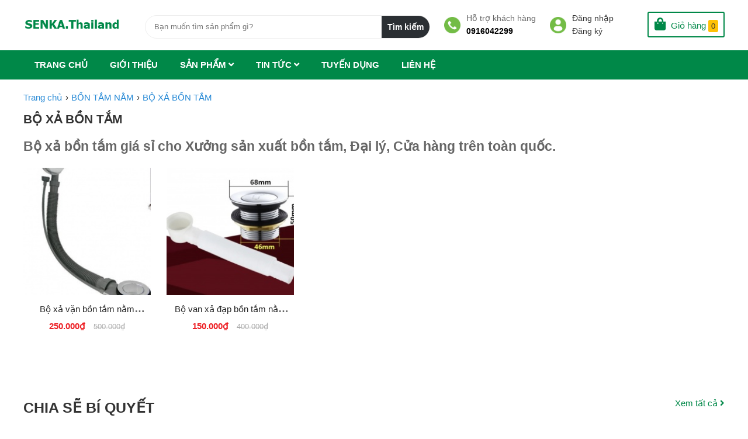

--- FILE ---
content_type: text/html; charset=UTF-8
request_url: https://thietbivesinhsaigon.com/bo-xa-bon-tam
body_size: 12012
content:

<!doctype html>
<html lang="vi-VN">
<head>
<base href="https://thietbivesinhsaigon.com/" />
<meta charset="utf-8">
<meta name="robots" content="index, follow, max-image-preview:large, max-snippet:-1, max-video-preview:-1" />
<meta name='revisit-after' content='7 days' />
<title>BỘ XẢ BỒN TẮM</title>

<meta name="keywords" content="BỘ XẢ BỒN TẮM" />
<meta name="description" content="BỘ XẢ BỒN TẮM" />

<link rel="canonical" href="https://thietbivesinhsaigon.com/bo-xa-bon-tam" />
<meta name="google-site-verification" content="PStb0RJlNnPwdhK9psNWM9OnbS25FjN7xdT9wJJITPI" />
<meta name="yandex-verification" content="ac697bd663215e0e" />
<meta http-equiv="Content-Type" content="text/html; charset=utf-8" />
<link href="upload/company/favicon-16318714057.png" rel="shortcut icon" type="image/x-icon" />

<meta name="viewport" content="width=device-width, initial-scale=1.0" />


<meta name="author" content="" />
<meta name="copyright" content="" />





<link href="svg-with-js/css/fa-svg-with-js.css" rel="stylesheet" type="text/css">



<link href="media/css/style.css" rel="stylesheet" type="text/css">
<link href="media/css/notrangchu.css" rel="stylesheet" type="text/css">
<link rel="stylesheet" href="css/flex.carousel.min.css">








<script type="application/ld+json">
{
"@context" : "http://schema.org",
"@type" : "WebSite",
"name" : "",
"alternateName" : "",
"url" : "https://thietbivesinhsaigon.com/"
}
</script>




<meta property="og:image" content="https://thietbivesinhsaigon.com/upload/sanpham/8902ce8d519440a1873dedc5eff85304-17112189060.jpeg"/><!--Ảnh chia sẻ bài viết-->
<meta property="og:title" content="BỘ XẢ BỒN TẮM"/>
<meta property="og:site_name" content=""/><!--Tên website-->
<meta property="og:url" content="https://thietbivesinhsaigon.com/bo-xa-bon-tam"/><!--link đến bài viết-->
<meta property="og:description" content="BỘ XẢ BỒN TẮM" /><!--mô tả cho nội dung-->
<link href="v5.8.1/css/all.css" rel="stylesheet"/>


</head>
<body >




<div id="wrapper">
	<div id="logodt">
		<a href="./"><img class="lazy" data-src="upload/company/logo-16318714386.png" src="upload/company/logo-16318714386.png" width="50" height="50" alt="logo" /></a>
	</div>
	<div id="menurere">



		<link type="text/css" rel="stylesheet" href="css/jquery.mmenu.all.css" />

	
		
		<div id="page">
			<div class="header">
				<a style="color:#008848;margin-right:5px" href="#menu">
					<i class="fas fa-bars" style="font-size: 29px;margin-top:11px"></i>
					
				</a>
				
			</div>
			
			<nav id="menu">
				
				<ul>
					
						<li><a href="./">Trang chủ</a></li>
										<li><a href="gioi-thieu">Giới thiệu</a></li>
										<li><a href="san-pham">Sản phẩm</a>
																																<ul>
											
																						<li><a href="combo-tbvs">COMBO  TBVS</a>
																									<ul>
																												<li><a href="combo-thiet-bi-ve-sinh-cao-cap-tai-tphcm">Combo thiết bị vệ sinh cao cấp tại Tphcm</a></li>
																												<li><a href="combo-thiet-bi-ve-sinh-gia-re-tai-tphcm">Combo thiết bị vệ sinh giá rẻ tại Tphcm</a></li>
																											</ul>
																							</li>
																						<li><a href="bon-cau-khoi">BỒN CẦU KHỐI</a>
																									<ul>
																												<li><a href="bon-cau-1-khoi-gia-re-tphcm">BỒN CẦU 1 KHỐI GIÁ RẺ TPHCM</a></li>
																												<li><a href="bon-cau-kim-cuong-cao-cap">BỒN CẦU KIM CƯƠNG CAO CẤP</a></li>
																												<li><a href="bon-cau-trung-gia-khuyen-mai">Bồn cầu trứng giá khuyến mãi</a></li>
																												<li><a href="bon-cau-ma-dat-vang">Bồn Cầu Mạ, Dát Vàng</a></li>
																												<li><a href="bon-cau-inax-gia-re">BỒN CẦU INAX GIÁ RẺ</a></li>
																												<li><a href="bon-cau-hoa-van">Bồn Cầu Hoa Văn</a></li>
																												<li><a href="bon-cau-fruhling-germany">BỒN CẦU FRUHLING - GERMANY</a></li>
																												<li><a href="nap-bon-cau-roi-em">Nắp bồn cầu rơi êm</a></li>
																												<li><a href="nap-bon-cau-linax-viglacera-ceasar-toto">Nắp Bồn Cầu Linax, Viglacera, Ceasar, Toto...</a></li>
																												<li><a href="bon-tieu-nam-gia-re-tai-tphcm">BỒN TIỂU NAM GIÁ RẺ TẠI TPHCM</a></li>
																												<li><a href="bo-xa-bon-cau">BỘ XẢ BỒN CẦU.</a></li>
																												<li><a href="bon-cau-minh-long">Bồn Cầu Minh Long</a></li>
																											</ul>
																							</li>
																						<li><a href="bon-tam-nam">BỒN TẮM NẰM</a>
																									<ul>
																												<li><a href="bon-tam-chan-rong">BỒN TẮM CHÂN RỒNG</a></li>
																												<li><a href="bon-tam-oval-gia-re-tphcm">BỒN TẮM OVAL GIÁ RẺ TPHCM</a></li>
																												<li><a href="bon-tam-nam-dat-san">BỒN TẮM NẰM ĐẶT SÀN.</a></li>
																												<li><a href="bon-tam-goc">BỒN TẮM GÓC.</a></li>
																												<li><a href="sen-cay-dat-san-cho-bon-tam-nam">SEN CÂY ĐẶT SÀN CHO BỒN TẮM NẰM</a></li>
																												<li><a href="bon-tam-massage-thuy-luc-gia-re-tai-tphcm">BỒN TẮM MASSAGE THỦY LỰC GIÁ RẺ TẠI TPHCM,</a></li>
																												<li><a href="bo-xa-bon-tam">BỘ XẢ BỒN TẮM</a></li>
																												<li><a href="voi-sen-bon-tam">VÒI SEN BỒN TẮM</a></li>
																												<li><a href="bon-tam-cao-cap-royal-lux-bathroom">BỒN TẮM CAO CẤP ROYAL LUX BATHROOM</a></li>
																											</ul>
																							</li>
																						<li><a href="bon-rua-chen">BỒN RỬA CHÉN</a>
																									<ul>
																												<li><a href="bon-rua-chen-da-granite-nhap-khau">BỒN RỬA CHÉN ĐÁ GRANITE NHẬP KHẨU</a></li>
																												<li><a href="bon-rua-chen-inox-304">BỒN RỬA CHÉN INOX 304 </a></li>
																												<li><a href="bon-rua-chen-bang-da-nhan-tao">Bồn rửa chén bằng Đá nhân tạo</a></li>
																												<li><a href="chau-rua-chen-nano">CHẬU RỬA CHÉN NANO </a></li>
																												<li><a href="bon-rua-chen-bat-tan-a-dai-thanh">BỒN RỬA CHÉN BÁT TÂN Á ĐẠI THÀNH</a></li>
																												<li><a href="bon-rua-chen-bat-son-ha">BỒN RỬA CHÉN BÁT SƠN HÀ</a></li>
																												<li><a href="bon-rua-chen-dai-thanh">BỒN RỬA CHÉN ĐẠI THÀNH</a></li>
																												<li><a href="chau-rua-bat-kagol">CHẬU RỬA BÁT KAGOL </a></li>
																												<li><a href="chau-rua-chen-winland">CHẬU RỬA CHÉN WINLAND</a></li>
																												<li><a href="bo-xa-chau-bon-rua-chen-bat">BỘ XẢ CHẬU - BỒN RỬA CHÉN BÁT</a></li>
																											</ul>
																							</li>
																						<li><a href="sen-cay-tam">SEN CÂY TẮM</a>
																									<ul>
																												<li><a href="sen-cay-chinh-nhiet-do">Sen cây chỉnh nhiệt độ</a></li>
																												<li><a href="sen-cay-ma-vang">Sen cây mạ vàng</a></li>
																												<li><a href="sen-cay-dong-co">Sen cây đồng cổ</a></li>
																												<li><a href="sen-cay-den-trang">Sen cây Đen - Trắng</a></li>
																												<li><a href="sen-cay-lanh-inox-304">SEN CÂY LẠNH INOX 304</a></li>
																												<li><a href="sen-cay-dong-thau-cao-cap-gia-re">Sen cây đồng thau cao cấp giá rẻ</a></li>
																												<li><a href="sen-cay-inox-304">Sen cây Inox 304</a></li>
																												<li><a href="sen-cay-nuoc-may-nong-truc-tiep">SEN CÂY NƯỚC MÁY NÓNG  TRỰC TIẾP</a></li>
																												<li><a href="sen-thuyen-massage-inox-304-gia-re-tai-tphcm">Sen thuyền Massage Inox 304, giá rẻ tại Tphcm</a></li>
																											</ul>
																							</li>
																						<li><a href="bon-rua-chen-da-granite">BỒN RỬA CHÉN ĐÁ GRANITE </a>
																							</li>
																						<li><a href="bon-rua-chen-co-chan">BỒN RỬA CHÉN CÓ CHÂN</a>
																							</li>
																						<li><a href="voi-rua-chen">VÒI RỬA CHÉN</a>
																									<ul>
																												<li><a href="voi-rua-chen-nong-lanh-304-mo">Vòi rửa chén Nóng lạnh 304 mờ</a></li>
																												<li><a href="voi-rua-chen-lanh-304">Vòi rửa chén Lạnh 304</a></li>
																											</ul>
																							</li>
																						<li><a href="cu-sen-tam">CỦ SEN TẮM</a>
																									<ul>
																												<li><a href="bo-cu-sen-nong-lanh-inox-304">Bộ Củ Sen Nóng Lạnh Inox 304</a></li>
																												<li><a href="cu-sen-lanh-inox-304">Củ Sen Lạnh Inox 304</a></li>
																											</ul>
																							</li>
																						<li><a href="tay-sen-tang-ap">TAY SEN TĂNG ÁP</a>
																							</li>
																						<li><a href="chau-lavabo-su">CHẬU LAVABO SỨ</a>
																									<ul>
																												<li><a href="lavabo-dat-ban">LAVABO ĐẶT BÀN</a></li>
																												<li><a href="ban-da-dat-lavabo">BÀN ĐÁ ĐẶT LAVABO</a></li>
																											</ul>
																							</li>
																						<li><a href="tu-chau-lavabo">TỦ CHẬU LAVABO</a>
																							</li>
																						<li><a href="lavabo-da-tu-nhien">LAVABO ĐÁ TỰ NHIÊN</a>
																									<ul>
																												<li><a href="lavabo-da-tu-nhien-gia-re">LAVABO ĐÁ TỰ NHIÊN GIÁ RẺ</a></li>
																												<li><a href="lavabo-da-cuoi-tu-nhien">LAVABO ĐÁ CUỘI TỰ NHIÊN</a></li>
																											</ul>
																							</li>
																						<li><a href="voi-lavabo">VÒI LAVABO</a>
																									<ul>
																												<li><a href="voi-lavabo-lanh">Vòi Lavabo Lạnh</a></li>
																												<li><a href="voi-lavabo-nong-lanh-inox-304">Vòi Lavabo nóng lạnh inox 304</a></li>
																											</ul>
																							</li>
																						<li><a href="voi-xit-ve-sinh-toilet">VÒI XỊT VỆ SINH TOILET</a>
																									<ul>
																												<li><a href="voi-xit-ve-sinh-inox-sus-304">VÒI XỊT VỆ SINH INOX SUS 304</a></li>
																												<li><a href="dau-voi-xit-voi-xit-ve-sinh-nhua-cao-cap">ĐẦU VÒI XỊT, VÒI XỊT VỆ SINH NHỰA CAO CẤP</a></li>
																											</ul>
																							</li>
																						<li><a href="phu-kien-bep">PHỤ KIỆN BẾP</a>
																									<ul>
																												<li><a href="ke-chen-dung-lap-rap-thong-minh">KỆ CHÉN ĐỨNG LẮP RÁP THÔNG MINH</a></li>
																											</ul>
																							</li>
																						<li><a href="phu-kien-phong-tam">PHỤ KIỆN PHÒNG TẮM</a>
																									<ul>
																												<li><a href="guong-nha-tam">GƯƠNG NHÀ TẮM</a></li>
																												<li><a href="bo-xa-lavabo-inox-304-gia-si">BỘ XẢ LAVABO INOX 304 GIÁ SỈ</a></li>
																												<li><a href="bo-xa-lavabo-ruot-ga">BỘ XẢ LAVABO RUỘT GÀ</a></li>
																												<li><a href="day-cap-nuoc-nhua">Dây cấp nước nhựa</a></li>
																												<li><a href="tay-sen-tam">TAY SEN TẮM </a></li>
																												<li><a href="mang-khan-nha-tam">MÁNG KHĂN NHÀ TẮM</a></li>
																											</ul>
																							</li>
																						<li><a href="bep-dien-tu">BẾP ĐIỆN TỪ</a>
																									<ul>
																												<li><a href="bep-dien-tu-latino">BẾP ĐIỆN TỪ LATINO</a></li>
																											</ul>
																							</li>
																						<li><a href="pk-dien-nuoc">PK ĐIỆN NƯỚC</a>
																									<ul>
																												<li><a href="van-nuoc-1-chieu">VAN NƯỚC 1 CHIỀU</a></li>
																												<li><a href="noi-ren-ong-nuoc">NỐI REN ỐNG NƯỚC</a></li>
																												<li><a href="van-may-nen-khi">VAN MÁY NÉN KHÍ</a></li>
																												<li><a href="day-cap-nuoc-binh-nong-lanh-inox-304">DÂY CẤP NƯỚC BÌNH NÓNG LẠNH INOX 304</a></li>
																												<li><a href="day-cap-nuoc-may-giat-15m-3m">DÂY CẤP NƯỚC MÁY GIẶT 1,5M , 3M</a></li>
																												<li><a href="noi-ren-inox-304">NỐI REN INOX 304 </a></li>
																												<li><a href="van-may-nen-khi">VAN MÁY NÉN KHÍ</a></li>
																												<li><a href="voi-heo-inox-304-phi-21-27">Vòi heo inox 304 phi 21, 27</a></li>
																											</ul>
																							</li>
																						<li><a href="voi-ho--voi-nuoc">VÒI HỒ -  VÒI NƯỚC</a>
																							</li>
																						<li><a href="thoat-san-ho-ga-inox-304">THOÁT SÀN - HỐ GA INOX 304</a>
																									<ul>
																												<li><a href="thoat-san-ho-ga-inox-304">THOÁT SÀN - HỐ GA INOX 304</a></li>
																											</ul>
																							</li>
																						<li><a href="gach-gia-re">GẠCH GIÁ RẺ </a>
																							</li>
																						<li><a href="quat-hoi-nuoc">QUẠT HƠI NƯỚC </a>
																							</li>
																						<li><a href="may-loc-nuoc">MÁY LỌC NƯỚC </a>
																									<ul>
																												<li><a href="voi-may-loc-nuoc-ro">Vòi máy lọc nước RO</a></li>
																												<li><a href="may-loc-nuoc-dat-ban">Máy lọc nước đặt bàn</a></li>
																											</ul>
																							</li>
																						<li><a href="sua-chua-dien-nuoc">SỬA CHỮA ĐIỆN NƯỚC</a>
																									<ul>
																												<li><a href="sua-chua-dien-nuoc-quan-tan-phu-tphcm">SỬA CHỮA ĐIỆN NƯỚC QUẬN TÂN PHÚ, TPHCM</a></li>
																												<li><a href="tho-sua-dien-nuoc-quan-10">Thợ sửa điện nước quận 10</a></li>
																												<li><a href="sua-chua-dien-nuoc-gia-re-tai-quan-tan-binh-tphcm">SỬA CHỮA ĐIỆN NƯỚC GIÁ RẺ TẠI QUẬN TÂN BÌNH , TPHCM</a></li>
																											</ul>
																							</li>
																						<li><a href="dac-san-vung-mien-vn">ĐẶC SẢN VÙNG MIỀN VN</a>
																							</li>
																						<li><a href="may-in-nhiet-mini">MÁY IN NHIỆT MINI</a>
																							</li>
																						<li><a href="tbvs-sai-gon">TBVS  SÀI GÒN</a>
																									<ul>
																												<li><a href="cua-hang-thiet-bi-ve-sinh-tai-quan-tan-phu">Cửa hàng thiết bị vệ sinh tại quận Tân phú</a></li>
																												<li><a href="cua-hang-tbvs-tai-quan-1">CỬA HÀNG TBVS TẠI QUẬN 1</a></li>
																												<li><a href="cua-hang-tbvs-tai-quan-2">CỬA HÀNG TBVS TẠI QUẬN 2</a></li>
																												<li><a href="cua-hang-tbvs-tai-quan-3">CỬA HÀNG TBVS TẠI QUẬN 3</a></li>
																												<li><a href="cua-hang-tbvs-tai-quan-4">CỬA HÀNG TBVS TẠI QUẬN 4</a></li>
																												<li><a href="cua-hang-tbvs-tai-quan-5">CỬA HÀNG TBVS TẠI QUẬN 5</a></li>
																												<li><a href="cua-hang-tbvs-tai-quan-6">CỬA HÀNG TBVS TẠI QUẬN 6</a></li>
																												<li><a href="cua-hang-tbvs-tai-quan-7">CỬA HÀNG TBVS TẠI QUẬN 7</a></li>
																												<li><a href="cua-hang-tbvs-tai-quan-8">CỬA HÀNG TBVS TẠI QUẬN 8</a></li>
																												<li><a href="cua-hang-tbvs-tai-quan-9">CỬA HÀNG TBVS TẠI QUẬN 9</a></li>
																												<li><a href="cua-hang-tbvs-tai-quan-10">CỬA HÀNG TBVS TẠI QUẬN 10</a></li>
																												<li><a href="cua-hang-tbvs-tai-quan-11">CỬA HÀNG TBVS TẠI QUẬN 11</a></li>
																												<li><a href="cua-hang-tbvs-tai-quan-12">CỬA HÀNG TBVS TẠI QUẬN 12</a></li>
																												<li><a href="cua-hang-tbvs-tai-quan-go-vap">CỬA HÀNG TBVS TẠI QUẬN GÒ VẤP</a></li>
																												<li><a href="cua-hang-tbvs-tai-quan-tan-binh">CỬA HÀNG TBVS TẠI QUẬN TÂN BÌNH</a></li>
																												<li><a href="cua-hang-tbvs-tai-quan-binh-thanh">CỬA HÀNG TBVS TẠI QUẬN BÌNH THẠNH</a></li>
																												<li><a href="cua-hang-tbvs-tai-quan-thu-duc-thanh-pho-thu-duc">CỬA HÀNG TBVS TẠI QUẬN THỦ ĐỨC, THÀNH PHỐ THỦ ĐỨC</a></li>
																												<li><a href="cua-hang-tbvs-tai-huyen-nha-be">CỬA HÀNG TBVS TẠI HUYỆN NHÀ BÈ</a></li>
																											</ul>
																							</li>
																						<li><a href="tbvs-tq">TBVS TQ</a>
																									<ul>
																												<li><a href="thiet-bi-ve-sinh-gia-re-tai-ha-noi">THIẾT BỊ VỆ SINH GIÁ RẺ TẠI HÀ NỘI</a></li>
																												<li><a href="thiet-bi-ve-sinh-gia-re-tai-long-an">THIẾT BỊ VỆ SINH GIÁ RẺ TẠI LONG AN</a></li>
																												<li><a href="thiet-bi-ve-sinh-tai-buon-me-thuot-dak-lak">Thiết Bị Vệ Sinh Tại Buôn Mê Thuột Đắk Lắk</a></li>
																												<li><a href="thiet-bi-ve-sinh-tai-hung-yen">Thiết Bị Vệ Sinh Tại Hưng Yên</a></li>
																												<li><a href="thiet-bi-ve-sinh-tai-hai-phong">Thiết Bị Vệ Sinh Tại Hải Phòng</a></li>
																												<li><a href="thiet-bi-ve-sinh-tai-thai-binh">Thiết Bị Vệ Sinh Tại Thái Bình</a></li>
																												<li><a href="tbvs-tai-ba-ria-vung-tau">Tbvs tại Bà Rịa Vũng Tàu</a></li>
																												<li><a href="thiet-bi-ve-sinh-gia-si-re-tai-da-nang">THIẾT BỊ VỆ SINH GIÁ SỈ, RẺ TẠI ĐÀ NẴNG</a></li>
																												<li><a href="thiet-bi-ve-sinh-gia-re-tai-binh-duong">THIẾT BỊ VỆ SINH GIÁ RẺ TẠI BÌNH DƯƠNG</a></li>
																												<li><a href="thiet-bi-ve-sinh-gia-re-tai-dong-nai">THIẾT BỊ VỆ SINH GIÁ RẺ TẠI ĐỒNG NAI</a></li>
																												<li><a href="thiet-bi-ve-sinh-tai-can-tho">Thiết bị vệ sinh tại CẦN THƠ</a></li>
																												<li><a href="thiet-bi-ve-sinh-gia-re-tai-phan-thiet-binh-thuan">THIẾT BỊ VỆ SINH GIÁ RẺ TẠI PHAN THIẾT, BÌNH THUẬN</a></li>
																												<li><a href="tbvs-tai-da-lat-lam-dong">Tbvs tại Đà Lạt Lâm Đồng</a></li>
																											</ul>
																							</li>
																						<li><a href="top-1">TOP 1</a>
																							</li>
																						<li><a href="bds">BĐS</a>
																									<ul>
																												<li><a href="nha-dat-quan-12-duoi-1-ty">Nhà đất Quận 12 dưới 1 tỷ</a></li>
																												<li><a href="nha-dat-hoc-mon">Nhà đất Hóc Môn</a></li>
																												<li><a href="nha-dat-quan-tan-phu-duoi-2-3-ty">Nhà đất Quận Tân Phú dưới 2, 3 tỷ</a></li>
																											</ul>
																							</li>
																		
											</ul>
																				</li>
									
										<li><a >Tin tức</a>
										<ul>
																														<li><a href="tin-tuc-chuyen-nganh">Tin Tức Chuyên Ngành</a>
								
											
											
										</li>
																				<li><a href="tin-tuc-ngoai">Tin Tức Ngoài</a>
								
											
											
										</li>
																				<li><a href="meo-vat-cong-nghe">Mẹo vặt công nghệ</a>
								
											
											
										</li>
																				
										</ul>
										</li>
									
										<li><a href="tuyen-dung">Tuyến dụng</a></li>
									
										
										<li><a href="lien-he">Liên hệ</a></li>
										
				</ul>
			</nav>
		</div>
		
		
		
</div>
	<div id="ghre">
	<a href="gio-hang" id="ghtc"><i class="fas fa-shopping-cart"></i><span class="soghtc" id="sogiohangtc" >0</span></a>
	</div>
	<div id="cachtopre"></div>
	<!---
	<div id="headertc1">
		<div id="headertc2">
		<a href="Https://thietbivesinhsaigon.com//"><img src="upload/company/logo-16318714054.png" alt="top"/></a>
		</div>
	</div>
	-->
	<div id="bannertc1">
		<div id="bannertc2">
			 <a href="./"><img id="logotc" src="upload/company/logo-16318714386.png" alt="THIẾT BỊ VỆ SINH SÀI GÒN"/></a>
		     <div id="khungtimkiemtc">
					<form action="tim-kiem" method="POST" >
                  
							
						<input type="submit" name="" id="btntimkiem" aria-hidden="true" value="Tìm kiếm">
						
						 <input type="text" name="txtTimkiem" id="txtTimkiem" required="required" placeholder="Bạn muốn tìm sản phẩm gì?">
					
                  
              </form>			</div>	
			<a href="gio-hang">
			<div id="giohangtc">
				<i class="fas fa-shopping-bag" ></i>
				<span id="chugiohangtc">Giỏ hàng</span>
				<span id="sogiohangtc">0</span>
				
			</div>	
			</a>
			<div id="dndktc">
				<img id="hinhdndktc"src="media/images/account.png" alt="dang nhap" align="left"/>
								<a  href="dang-nhap.html" class="chudndktc">Đăng nhập</a><br/>
				<a href="dang-ky.html"class="chudndktc">Đăng ký</a>
								
			</div>
			
			<div id="htdktc">
				<img id="hinhhtdktc"src="media/images/phone.png" alt="điện thoại" align="left"/>
				<span class="chuhtdktc">Hỗ trợ khách hàng</span><br/>
				<a class="sohtdktc">0916042299</a>
			</div>
		</div>
	</div>
	<div id="menu1">
		<div id="menu2">
			 



				
				<ul>
				
										<li><a href="./">Trang chủ</a></li>
										<li><a href="gioi-thieu">Giới thiệu</a></li>
										<li><a href="san-pham">Sản phẩm <i class="fas fa-angle-down"></i></a>
																																<ul>
											
																						<li><a href="combo-tbvs">COMBO  TBVS</a>
																									<ul>
																												<li><a href="combo-thiet-bi-ve-sinh-cao-cap-tai-tphcm">Combo thiết bị vệ sinh cao cấp tại Tphcm</a></li>
																												<li><a href="combo-thiet-bi-ve-sinh-gia-re-tai-tphcm">Combo thiết bị vệ sinh giá rẻ tại Tphcm</a></li>
																											</ul>
																							</li>
																						<li><a href="bon-cau-khoi">BỒN CẦU KHỐI</a>
																									<ul>
																												<li><a href="bon-cau-1-khoi-gia-re-tphcm">BỒN CẦU 1 KHỐI GIÁ RẺ TPHCM</a></li>
																												<li><a href="bon-cau-kim-cuong-cao-cap">BỒN CẦU KIM CƯƠNG CAO CẤP</a></li>
																												<li><a href="bon-cau-trung-gia-khuyen-mai">Bồn cầu trứng giá khuyến mãi</a></li>
																												<li><a href="bon-cau-ma-dat-vang">Bồn Cầu Mạ, Dát Vàng</a></li>
																												<li><a href="bon-cau-inax-gia-re">BỒN CẦU INAX GIÁ RẺ</a></li>
																												<li><a href="bon-cau-hoa-van">Bồn Cầu Hoa Văn</a></li>
																												<li><a href="bon-cau-fruhling-germany">BỒN CẦU FRUHLING - GERMANY</a></li>
																												<li><a href="nap-bon-cau-roi-em">Nắp bồn cầu rơi êm</a></li>
																												<li><a href="nap-bon-cau-linax-viglacera-ceasar-toto">Nắp Bồn Cầu Linax, Viglacera, Ceasar, Toto...</a></li>
																												<li><a href="bon-tieu-nam-gia-re-tai-tphcm">BỒN TIỂU NAM GIÁ RẺ TẠI TPHCM</a></li>
																												<li><a href="bo-xa-bon-cau">BỘ XẢ BỒN CẦU.</a></li>
																												<li><a href="bon-cau-minh-long">Bồn Cầu Minh Long</a></li>
																											</ul>
																							</li>
																						<li><a href="bon-tam-nam">BỒN TẮM NẰM</a>
																									<ul>
																												<li><a href="bon-tam-chan-rong">BỒN TẮM CHÂN RỒNG</a></li>
																												<li><a href="bon-tam-oval-gia-re-tphcm">BỒN TẮM OVAL GIÁ RẺ TPHCM</a></li>
																												<li><a href="bon-tam-nam-dat-san">BỒN TẮM NẰM ĐẶT SÀN.</a></li>
																												<li><a href="bon-tam-goc">BỒN TẮM GÓC.</a></li>
																												<li><a href="sen-cay-dat-san-cho-bon-tam-nam">SEN CÂY ĐẶT SÀN CHO BỒN TẮM NẰM</a></li>
																												<li><a href="bon-tam-massage-thuy-luc-gia-re-tai-tphcm">BỒN TẮM MASSAGE THỦY LỰC GIÁ RẺ TẠI TPHCM,</a></li>
																												<li><a href="bo-xa-bon-tam">BỘ XẢ BỒN TẮM</a></li>
																												<li><a href="voi-sen-bon-tam">VÒI SEN BỒN TẮM</a></li>
																												<li><a href="bon-tam-cao-cap-royal-lux-bathroom">BỒN TẮM CAO CẤP ROYAL LUX BATHROOM</a></li>
																											</ul>
																							</li>
																						<li><a href="bon-rua-chen">BỒN RỬA CHÉN</a>
																									<ul>
																												<li><a href="bon-rua-chen-da-granite-nhap-khau">BỒN RỬA CHÉN ĐÁ GRANITE NHẬP KHẨU</a></li>
																												<li><a href="bon-rua-chen-inox-304">BỒN RỬA CHÉN INOX 304 </a></li>
																												<li><a href="bon-rua-chen-bang-da-nhan-tao">Bồn rửa chén bằng Đá nhân tạo</a></li>
																												<li><a href="chau-rua-chen-nano">CHẬU RỬA CHÉN NANO </a></li>
																												<li><a href="bon-rua-chen-bat-tan-a-dai-thanh">BỒN RỬA CHÉN BÁT TÂN Á ĐẠI THÀNH</a></li>
																												<li><a href="bon-rua-chen-bat-son-ha">BỒN RỬA CHÉN BÁT SƠN HÀ</a></li>
																												<li><a href="bon-rua-chen-dai-thanh">BỒN RỬA CHÉN ĐẠI THÀNH</a></li>
																												<li><a href="chau-rua-bat-kagol">CHẬU RỬA BÁT KAGOL </a></li>
																												<li><a href="chau-rua-chen-winland">CHẬU RỬA CHÉN WINLAND</a></li>
																												<li><a href="bo-xa-chau-bon-rua-chen-bat">BỘ XẢ CHẬU - BỒN RỬA CHÉN BÁT</a></li>
																											</ul>
																							</li>
																						<li><a href="sen-cay-tam">SEN CÂY TẮM</a>
																									<ul>
																												<li><a href="sen-cay-chinh-nhiet-do">Sen cây chỉnh nhiệt độ</a></li>
																												<li><a href="sen-cay-ma-vang">Sen cây mạ vàng</a></li>
																												<li><a href="sen-cay-dong-co">Sen cây đồng cổ</a></li>
																												<li><a href="sen-cay-den-trang">Sen cây Đen - Trắng</a></li>
																												<li><a href="sen-cay-lanh-inox-304">SEN CÂY LẠNH INOX 304</a></li>
																												<li><a href="sen-cay-dong-thau-cao-cap-gia-re">Sen cây đồng thau cao cấp giá rẻ</a></li>
																												<li><a href="sen-cay-inox-304">Sen cây Inox 304</a></li>
																												<li><a href="sen-cay-nuoc-may-nong-truc-tiep">SEN CÂY NƯỚC MÁY NÓNG  TRỰC TIẾP</a></li>
																												<li><a href="sen-thuyen-massage-inox-304-gia-re-tai-tphcm">Sen thuyền Massage Inox 304, giá rẻ tại Tphcm</a></li>
																											</ul>
																							</li>
																						<li><a href="bon-rua-chen-da-granite">BỒN RỬA CHÉN ĐÁ GRANITE </a>
																							</li>
																						<li><a href="bon-rua-chen-co-chan">BỒN RỬA CHÉN CÓ CHÂN</a>
																							</li>
																						<li><a href="voi-rua-chen">VÒI RỬA CHÉN</a>
																									<ul>
																												<li><a href="voi-rua-chen-nong-lanh-304-mo">Vòi rửa chén Nóng lạnh 304 mờ</a></li>
																												<li><a href="voi-rua-chen-lanh-304">Vòi rửa chén Lạnh 304</a></li>
																											</ul>
																							</li>
																						<li><a href="cu-sen-tam">CỦ SEN TẮM</a>
																									<ul>
																												<li><a href="bo-cu-sen-nong-lanh-inox-304">Bộ Củ Sen Nóng Lạnh Inox 304</a></li>
																												<li><a href="cu-sen-lanh-inox-304">Củ Sen Lạnh Inox 304</a></li>
																											</ul>
																							</li>
																						<li><a href="tay-sen-tang-ap">TAY SEN TĂNG ÁP</a>
																							</li>
																						<li><a href="chau-lavabo-su">CHẬU LAVABO SỨ</a>
																									<ul>
																												<li><a href="lavabo-dat-ban">LAVABO ĐẶT BÀN</a></li>
																												<li><a href="ban-da-dat-lavabo">BÀN ĐÁ ĐẶT LAVABO</a></li>
																											</ul>
																							</li>
																						<li><a href="tu-chau-lavabo">TỦ CHẬU LAVABO</a>
																							</li>
																						<li><a href="lavabo-da-tu-nhien">LAVABO ĐÁ TỰ NHIÊN</a>
																									<ul>
																												<li><a href="lavabo-da-tu-nhien-gia-re">LAVABO ĐÁ TỰ NHIÊN GIÁ RẺ</a></li>
																												<li><a href="lavabo-da-cuoi-tu-nhien">LAVABO ĐÁ CUỘI TỰ NHIÊN</a></li>
																											</ul>
																							</li>
																						<li><a href="voi-lavabo">VÒI LAVABO</a>
																									<ul>
																												<li><a href="voi-lavabo-lanh">Vòi Lavabo Lạnh</a></li>
																												<li><a href="voi-lavabo-nong-lanh-inox-304">Vòi Lavabo nóng lạnh inox 304</a></li>
																											</ul>
																							</li>
																						<li><a href="voi-xit-ve-sinh-toilet">VÒI XỊT VỆ SINH TOILET</a>
																									<ul>
																												<li><a href="voi-xit-ve-sinh-inox-sus-304">VÒI XỊT VỆ SINH INOX SUS 304</a></li>
																												<li><a href="dau-voi-xit-voi-xit-ve-sinh-nhua-cao-cap">ĐẦU VÒI XỊT, VÒI XỊT VỆ SINH NHỰA CAO CẤP</a></li>
																											</ul>
																							</li>
																						<li><a href="phu-kien-bep">PHỤ KIỆN BẾP</a>
																									<ul>
																												<li><a href="ke-chen-dung-lap-rap-thong-minh">KỆ CHÉN ĐỨNG LẮP RÁP THÔNG MINH</a></li>
																											</ul>
																							</li>
																						<li><a href="phu-kien-phong-tam">PHỤ KIỆN PHÒNG TẮM</a>
																									<ul>
																												<li><a href="guong-nha-tam">GƯƠNG NHÀ TẮM</a></li>
																												<li><a href="bo-xa-lavabo-inox-304-gia-si">BỘ XẢ LAVABO INOX 304 GIÁ SỈ</a></li>
																												<li><a href="bo-xa-lavabo-ruot-ga">BỘ XẢ LAVABO RUỘT GÀ</a></li>
																												<li><a href="day-cap-nuoc-nhua">Dây cấp nước nhựa</a></li>
																												<li><a href="tay-sen-tam">TAY SEN TẮM </a></li>
																												<li><a href="mang-khan-nha-tam">MÁNG KHĂN NHÀ TẮM</a></li>
																											</ul>
																							</li>
																						<li><a href="bep-dien-tu">BẾP ĐIỆN TỪ</a>
																									<ul>
																												<li><a href="bep-dien-tu-latino">BẾP ĐIỆN TỪ LATINO</a></li>
																											</ul>
																							</li>
																						<li><a href="pk-dien-nuoc">PK ĐIỆN NƯỚC</a>
																									<ul>
																												<li><a href="van-nuoc-1-chieu">VAN NƯỚC 1 CHIỀU</a></li>
																												<li><a href="noi-ren-ong-nuoc">NỐI REN ỐNG NƯỚC</a></li>
																												<li><a href="van-may-nen-khi">VAN MÁY NÉN KHÍ</a></li>
																												<li><a href="day-cap-nuoc-binh-nong-lanh-inox-304">DÂY CẤP NƯỚC BÌNH NÓNG LẠNH INOX 304</a></li>
																												<li><a href="day-cap-nuoc-may-giat-15m-3m">DÂY CẤP NƯỚC MÁY GIẶT 1,5M , 3M</a></li>
																												<li><a href="noi-ren-inox-304">NỐI REN INOX 304 </a></li>
																												<li><a href="van-may-nen-khi">VAN MÁY NÉN KHÍ</a></li>
																												<li><a href="voi-heo-inox-304-phi-21-27">Vòi heo inox 304 phi 21, 27</a></li>
																											</ul>
																							</li>
																						<li><a href="voi-ho--voi-nuoc">VÒI HỒ -  VÒI NƯỚC</a>
																							</li>
																						<li><a href="thoat-san-ho-ga-inox-304">THOÁT SÀN - HỐ GA INOX 304</a>
																									<ul>
																												<li><a href="thoat-san-ho-ga-inox-304">THOÁT SÀN - HỐ GA INOX 304</a></li>
																											</ul>
																							</li>
																						<li><a href="gach-gia-re">GẠCH GIÁ RẺ </a>
																							</li>
																						<li><a href="quat-hoi-nuoc">QUẠT HƠI NƯỚC </a>
																							</li>
																						<li><a href="may-loc-nuoc">MÁY LỌC NƯỚC </a>
																									<ul>
																												<li><a href="voi-may-loc-nuoc-ro">Vòi máy lọc nước RO</a></li>
																												<li><a href="may-loc-nuoc-dat-ban">Máy lọc nước đặt bàn</a></li>
																											</ul>
																							</li>
																						<li><a href="sua-chua-dien-nuoc">SỬA CHỮA ĐIỆN NƯỚC</a>
																									<ul>
																												<li><a href="sua-chua-dien-nuoc-quan-tan-phu-tphcm">SỬA CHỮA ĐIỆN NƯỚC QUẬN TÂN PHÚ, TPHCM</a></li>
																												<li><a href="tho-sua-dien-nuoc-quan-10">Thợ sửa điện nước quận 10</a></li>
																												<li><a href="sua-chua-dien-nuoc-gia-re-tai-quan-tan-binh-tphcm">SỬA CHỮA ĐIỆN NƯỚC GIÁ RẺ TẠI QUẬN TÂN BÌNH , TPHCM</a></li>
																											</ul>
																							</li>
																						<li><a href="dac-san-vung-mien-vn">ĐẶC SẢN VÙNG MIỀN VN</a>
																							</li>
																						<li><a href="may-in-nhiet-mini">MÁY IN NHIỆT MINI</a>
																							</li>
																						<li><a href="tbvs-sai-gon">TBVS  SÀI GÒN</a>
																									<ul>
																												<li><a href="cua-hang-thiet-bi-ve-sinh-tai-quan-tan-phu">Cửa hàng thiết bị vệ sinh tại quận Tân phú</a></li>
																												<li><a href="cua-hang-tbvs-tai-quan-1">CỬA HÀNG TBVS TẠI QUẬN 1</a></li>
																												<li><a href="cua-hang-tbvs-tai-quan-2">CỬA HÀNG TBVS TẠI QUẬN 2</a></li>
																												<li><a href="cua-hang-tbvs-tai-quan-3">CỬA HÀNG TBVS TẠI QUẬN 3</a></li>
																												<li><a href="cua-hang-tbvs-tai-quan-4">CỬA HÀNG TBVS TẠI QUẬN 4</a></li>
																												<li><a href="cua-hang-tbvs-tai-quan-5">CỬA HÀNG TBVS TẠI QUẬN 5</a></li>
																												<li><a href="cua-hang-tbvs-tai-quan-6">CỬA HÀNG TBVS TẠI QUẬN 6</a></li>
																												<li><a href="cua-hang-tbvs-tai-quan-7">CỬA HÀNG TBVS TẠI QUẬN 7</a></li>
																												<li><a href="cua-hang-tbvs-tai-quan-8">CỬA HÀNG TBVS TẠI QUẬN 8</a></li>
																												<li><a href="cua-hang-tbvs-tai-quan-9">CỬA HÀNG TBVS TẠI QUẬN 9</a></li>
																												<li><a href="cua-hang-tbvs-tai-quan-10">CỬA HÀNG TBVS TẠI QUẬN 10</a></li>
																												<li><a href="cua-hang-tbvs-tai-quan-11">CỬA HÀNG TBVS TẠI QUẬN 11</a></li>
																												<li><a href="cua-hang-tbvs-tai-quan-12">CỬA HÀNG TBVS TẠI QUẬN 12</a></li>
																												<li><a href="cua-hang-tbvs-tai-quan-go-vap">CỬA HÀNG TBVS TẠI QUẬN GÒ VẤP</a></li>
																												<li><a href="cua-hang-tbvs-tai-quan-tan-binh">CỬA HÀNG TBVS TẠI QUẬN TÂN BÌNH</a></li>
																												<li><a href="cua-hang-tbvs-tai-quan-binh-thanh">CỬA HÀNG TBVS TẠI QUẬN BÌNH THẠNH</a></li>
																												<li><a href="cua-hang-tbvs-tai-quan-thu-duc-thanh-pho-thu-duc">CỬA HÀNG TBVS TẠI QUẬN THỦ ĐỨC, THÀNH PHỐ THỦ ĐỨC</a></li>
																												<li><a href="cua-hang-tbvs-tai-huyen-nha-be">CỬA HÀNG TBVS TẠI HUYỆN NHÀ BÈ</a></li>
																											</ul>
																							</li>
																						<li><a href="tbvs-tq">TBVS TQ</a>
																									<ul>
																												<li><a href="thiet-bi-ve-sinh-gia-re-tai-ha-noi">THIẾT BỊ VỆ SINH GIÁ RẺ TẠI HÀ NỘI</a></li>
																												<li><a href="thiet-bi-ve-sinh-gia-re-tai-long-an">THIẾT BỊ VỆ SINH GIÁ RẺ TẠI LONG AN</a></li>
																												<li><a href="thiet-bi-ve-sinh-tai-buon-me-thuot-dak-lak">Thiết Bị Vệ Sinh Tại Buôn Mê Thuột Đắk Lắk</a></li>
																												<li><a href="thiet-bi-ve-sinh-tai-hung-yen">Thiết Bị Vệ Sinh Tại Hưng Yên</a></li>
																												<li><a href="thiet-bi-ve-sinh-tai-hai-phong">Thiết Bị Vệ Sinh Tại Hải Phòng</a></li>
																												<li><a href="thiet-bi-ve-sinh-tai-thai-binh">Thiết Bị Vệ Sinh Tại Thái Bình</a></li>
																												<li><a href="tbvs-tai-ba-ria-vung-tau">Tbvs tại Bà Rịa Vũng Tàu</a></li>
																												<li><a href="thiet-bi-ve-sinh-gia-si-re-tai-da-nang">THIẾT BỊ VỆ SINH GIÁ SỈ, RẺ TẠI ĐÀ NẴNG</a></li>
																												<li><a href="thiet-bi-ve-sinh-gia-re-tai-binh-duong">THIẾT BỊ VỆ SINH GIÁ RẺ TẠI BÌNH DƯƠNG</a></li>
																												<li><a href="thiet-bi-ve-sinh-gia-re-tai-dong-nai">THIẾT BỊ VỆ SINH GIÁ RẺ TẠI ĐỒNG NAI</a></li>
																												<li><a href="thiet-bi-ve-sinh-tai-can-tho">Thiết bị vệ sinh tại CẦN THƠ</a></li>
																												<li><a href="thiet-bi-ve-sinh-gia-re-tai-phan-thiet-binh-thuan">THIẾT BỊ VỆ SINH GIÁ RẺ TẠI PHAN THIẾT, BÌNH THUẬN</a></li>
																												<li><a href="tbvs-tai-da-lat-lam-dong">Tbvs tại Đà Lạt Lâm Đồng</a></li>
																											</ul>
																							</li>
																						<li><a href="top-1">TOP 1</a>
																							</li>
																						<li><a href="bds">BĐS</a>
																									<ul>
																												<li><a href="nha-dat-quan-12-duoi-1-ty">Nhà đất Quận 12 dưới 1 tỷ</a></li>
																												<li><a href="nha-dat-hoc-mon">Nhà đất Hóc Môn</a></li>
																												<li><a href="nha-dat-quan-tan-phu-duoi-2-3-ty">Nhà đất Quận Tân Phú dưới 2, 3 tỷ</a></li>
																											</ul>
																							</li>
																		
											</ul>
																				</li>
									
										<li><a >Tin tức <i class="fas fa-angle-down"></i></a>
										<ul>
																														<li><a href="tin-tuc-chuyen-nganh">Tin Tức Chuyên Ngành</a>
								
											
											
										</li>
																				<li><a href="tin-tuc-ngoai">Tin Tức Ngoài</a>
								
											
											
										</li>
																				<li><a href="meo-vat-cong-nghe">Mẹo vặt công nghệ</a>
								
											
											
										</li>
																				
										</ul>
										</li>
									
										<li><a href="tuyen-dung">Tuyến dụng</a></li>
									
										
										<li><a href="lien-he">Liên hệ</a></li>
										
										
					
					

				</ul>
			
		</div>
	</div>
		<div id="khungchinh1">
		<div id="khungchinh2">
			<div id="tdul">
	<ol class="breadcrumbs" itemscope="" itemtype="http://schema.org/BreadcrumbList">
            <li itemprop="itemListElement" itemscope="" itemtype="http://schema.org/ListItem">
                <a itemprop="item" href="./"><span itemprop="name">Trang chủ</span></a>
                <meta itemprop="position" content="1">
            </li>
			
					
									<li itemprop="itemListElement" itemscope="" itemtype="http://schema.org/ListItem">
                <a itemprop="item" href="bon-tam-nam"><span itemprop="name">BỒN TẮM NẰM</span></a>
			
                <meta itemprop="position" content="2">
			
            </li>
			
									<li itemprop="itemListElement" itemscope="" itemtype="http://schema.org/ListItem">
                <a itemprop="item" href="bo-xa-bon-tam"><span itemprop="name">BỘ XẢ BỒN TẮM</span></a>
			
                <meta itemprop="position" content="3">
			
            </li>
						
			
										
						           
     </ol>
	 
	
</div>

<div class="tdkdmcap1"><h1><a href="bo-xa-bon-tam" title="BỘ XẢ BỒN TẮM">BỘ XẢ BỒN TẮM</a></h1></div>
<div class="ndkdmcap1"><h2>Bộ xả bồn tắm gi&aacute; sỉ cho Xưởng sản xuất bồn tắm, Đại l&yacute;, Cửa h&agrave;ng tr&ecirc;n to&agrave;n quốc.</h2>
</div>
<div class="ndkdmcap1">

						<div class="sanpham ">
						
						<div class="hinhsanpham">
														<span class="salesanpham">Sale</span>
														<a href="bo-xa-van-bon-tam-nam-inax-toto-caesar-kohler"><img class="lazy" data-src="thumb/210x210/1/upload/sanpham/img20211108045234-16406284764.jpg" src="thumb/210x210/1/upload/sanpham/img20211108045234-16406284764.jpg" alt="Bộ xả vặn bồn tắm nằm INAX, TOTO, CAESAR, KOHLER,"/></a>
						
							<div class="tghmnsp">
																<input class="tghsp" idtghsp="1823" type="button" value="Thêm giỏ hàng" />
																								<form action="index.php" method="post" >
								  <input type="hidden" name="productid" value="1823" />
								  <input type="hidden" name="command" value="add" />	
								  <input class="mnsp" type="submit" value="Mua ngay" />
								
								</form>
															</div>
						
						</div>
						<div class="dsanpham">
							<div class="tensanpham">
								<h3><a href="bo-xa-van-bon-tam-nam-inax-toto-caesar-kohler">Bộ xả vặn bồn tắm nằm INAX, TOTO, CAESAR, KOHLER,</a></h3>
							</div>
							<div class="giacmsanpham">
								<span class="gmsanpham">250.000₫</span>
																<span class="gcsanpham">500.000₫</span>
															</div>
						</div>
					</div>

					
				<div class="sanpham ">
						
						<div class="hinhsanpham">
														<span class="salesanpham">Sale</span>
														<a href="bo-van-xa-dap-bon-tam-nam-lap-cac-loai-inax-toto-caesar-kohler"><img class="lazy" data-src="thumb/210x210/1/upload/sanpham/8902ce8d519440a1873dedc5eff85304-17112189060.jpeg" src="thumb/210x210/1/upload/sanpham/8902ce8d519440a1873dedc5eff85304-17112189060.jpeg" alt="Bộ van xả đạp bồn tắm nằm lắp các loại INAX, TOTO, CAESAR, KOHLER,"/></a>
						
							<div class="tghmnsp">
																<input class="tghsp" idtghsp="2218" type="button" value="Thêm giỏ hàng" />
																								<form action="index.php" method="post" >
								  <input type="hidden" name="productid" value="2218" />
								  <input type="hidden" name="command" value="add" />	
								  <input class="mnsp" type="submit" value="Mua ngay" />
								
								</form>
															</div>
						
						</div>
						<div class="dsanpham">
							<div class="tensanpham">
								<h3><a href="bo-van-xa-dap-bon-tam-nam-lap-cac-loai-inax-toto-caesar-kohler">Bộ van xả đạp bồn tắm nằm lắp các loại INAX, TOTO, CAESAR, KOHLER,</a></h3>
							</div>
							<div class="giacmsanpham">
								<span class="gmsanpham">150.000₫</span>
																<span class="gcsanpham">400.000₫</span>
															</div>
						</div>
					</div>

					
			
		
		
									
</div>




			
		</div>
	</div>
	<div id="csbqtc1">
		<div id="csbqtc2">
			<div id="tdcsbqtc">
				<h2><a>Chia sẽ bí quyết</a></h2>
				<a id="xtccsbqtc">Xem tất cả <i class="fas fa-angle-right"></i></a>
			</div>
			<div id="ndcsbqtc">
				
<!-- Owl Carousel Assets -->


   <div id="flexttm" class="owl-carousel owl-theme">

   
   	<div class="item">
		<div class="flexttm">
				
					
				<div class="hinhflexttm">
					
					<a href="tim-kiem-mau-bon-rua-chen-dep-diem-dac-biet-cho-can-bep-hoan-hao" ><img class="lazy" data-src="thumb/668x388/1/upload/tin3cap/cacmaubonruachendep-17003070145.jpg" src="thumb/668x388/1/upload/tin3cap/cacmaubonruachendep-17003070145.jpg" alt="Tìm kiếm mẫu bồn rửa chén đẹp: Điểm đặc biệt cho căn bếp hoàn hảo" /></a>
				</div>
				<div class="pflexttm">
					<div class="tenflexttm"><h3><a href="tim-kiem-mau-bon-rua-chen-dep-diem-dac-biet-cho-can-bep-hoan-hao" >Tìm kiếm mẫu bồn rửa chén đẹp: Điểm đặc biệt cho căn bếp hoàn hảo</a></h3></div>
					<div class="mtflexttm">Bạn đang tìm mẫu bồn rửa chén đẹp để nâng cấp căn bếp của mình? Khám phá các mẫu đẹp độc đáo và những tiêu chí chọn lựa tại đây. Click ngay!</div>
					<div class="ctflexttm"><a href="tim-kiem-mau-bon-rua-chen-dep-diem-dac-biet-cho-can-bep-hoan-hao" >Xem chi tiết</a></div>
				</div>	
				
		</div>
	</div>
		<div class="item">
		<div class="flexttm">
				
					
				<div class="hinhflexttm">
					
					<a href="bom-tang-ap-mini-bon-rua-chen-giai-phap-toi-uu-tien-loi-an-toan" ><img class="lazy" data-src="thumb/668x388/1/upload/tin3cap/bom-tang-ap-mini-bon-rua-chen-la-gi-17003056655.png" src="thumb/668x388/1/upload/tin3cap/bom-tang-ap-mini-bon-rua-chen-la-gi-17003056655.png" alt="Bơm tăng áp mini bồn rửa chén - Giải pháp tối ưu, tiện lợi, an toàn " /></a>
				</div>
				<div class="pflexttm">
					<div class="tenflexttm"><h3><a href="bom-tang-ap-mini-bon-rua-chen-giai-phap-toi-uu-tien-loi-an-toan" >Bơm tăng áp mini bồn rửa chén - Giải pháp tối ưu, tiện lợi, an toàn </a></h3></div>
					<div class="mtflexttm">Bơm tăng áp mini bồn rửa chén là thiết bị đa nhiệm cho căn bếp. Tìm hiểu về các loại, lợi ích và cách lắp đặt bơm tăng áp mini bồn rửa chén tại đây. Click ngay! 
</div>
					<div class="ctflexttm"><a href="bom-tang-ap-mini-bon-rua-chen-giai-phap-toi-uu-tien-loi-an-toan" >Xem chi tiết</a></div>
				</div>	
				
		</div>
	</div>
		<div class="item">
		<div class="flexttm">
				
					
				<div class="hinhflexttm">
					
					<a href="bon-rua-chen-thong-minh-giai-phap-cho-khong-gian-hep" ><img class="lazy" data-src="thumb/668x388/1/upload/tin3cap/bonruachenthongminh-17003049029.PNG" src="thumb/668x388/1/upload/tin3cap/bonruachenthongminh-17003049029.PNG" alt="Bồn rửa chén thông minh - Giải pháp cho không gian hẹp" /></a>
				</div>
				<div class="pflexttm">
					<div class="tenflexttm"><h3><a href="bon-rua-chen-thong-minh-giai-phap-cho-khong-gian-hep" >Bồn rửa chén thông minh - Giải pháp cho không gian hẹp</a></h3></div>
					<div class="mtflexttm">Bồn rửa chén thông minh là một giải pháp tuyệt vời cho những căn bếp nhỏ và nhà vệ sinh chật hẹp. Hãy giúp căn bếp của bạn trở nên hiện đại hơn qua bài viết sau! 
</div>
					<div class="ctflexttm"><a href="bon-rua-chen-thong-minh-giai-phap-cho-khong-gian-hep" >Xem chi tiết</a></div>
				</div>	
				
		</div>
	</div>
		
	
			
				
</div>	
<style>
#flexttm .owl-nav button.owl-prev{left: -18px;
    top: 35%;
    outline: none;
    font-size: 35px;
    color: #333;
    line-height: 0px;
    padding-bottom: 7px!important;
    width: 40px;
    height: 40px;
    border-radius: 50%;
    background: #f1f1f1;
    transition: 0.3s;
    -moz-transition: 0.3s;
    -ms-transition: 0.3s;
    -o-transition: 0.3s;
    -webkit-transition: 0.3s;}
#flexttm .owl-nav button.owl-prev:hover{background:#008848;color:#fff}	
#flexttm .owl-nav button.owl-next{right: -18px;
    top: 35%;
    outline: none;
    font-size: 35px;
    color: #333;
    line-height: 0px;
    padding-bottom: 7px!important;
    width: 40px;
    height: 40px;
     border-radius: 50%;
    background: #f1f1f1;transition:0.3s; -moz-transition:0.3s; -ms-transition:0.3s; -o-transition:0.3s; -webkit-transition:0.3s;}
#flexttm .owl-nav button.owl-next:hover{background:#008848;color:#fff}	
#flexttm .owl-dots{display:none!important}
</style>  

 
			</div>
		</div>
	</div>
		<div id="dknttc1">
		<div id="dknttc2">
			<div id="trdknttc">Đăng ký nhận tin khuyến mãi</div>
			<div id="phdknttc">
              	
            <form action="dang-ky-nhan-tin.html" id='frmSend' method="post">
            <input type="text" name="txtGuiThu" id='txtGuiThu' oninvalid="InvalidMsgMailLienhe(this);"  oninput="InvalidMsgMailLienhe(this);"  required placeholder="Nhập email của bạn..."  />
            <input type="submit" name="btn_guiemail" id='btn_guiemail' value="ĐĂNG KÝ" />
            </form>
           </div>
		</div>
	</div>
	<div id="footertc1">
		<div id="footertc2">
			<div id="footermot">
				<div class="tdfter"><h2><a></a></h2></div>
				<div class="ndfter ttfter">
					<h2>CTy Ph&acirc;n Phối Sỉ Thiết Bị Vệ Sinh - Sen V&ograve;i ThaiLand To&agrave;n Quốc.</h2>

<h3>1. Địa Chỉ Kho : L&ocirc; I, KCN T&acirc;n B&igrave;nh, P. T&acirc;y Thạnh , T&acirc;n Ph&uacute;, HCMCity.</h3>

<h3>2. CN H&agrave; Nội: 32 Đ&ocirc;ng Quan, Quan Ho&agrave;, Cầu Giấy, H&agrave; Nội.</h3>

<h3>3. CN Hải Ph&ograve;ng: 3 L&yacute; Tự Trọng, Hồng B&agrave;ng, TP Hải Ph&ograve;ng.</h3>

<h3>4. CN Đ&agrave; Nẵng: 95 H&ugrave;ng Vương, Hải Ch&acirc;u, Đ&agrave; Nẵng.</h3>

<h3>5. CN Nha Trang: 09 V&otilde; Thị S&aacute;u, Vĩnh Ho&agrave;, TP Nha Trang, Kh&aacute;nh Ho&agrave;.</h3>

<h3>6. CN Vũng T&agrave;u: 30 Trương Văn Bang, P7, TP Vũng T&agrave;u.</h3>

<h3>7. CN Đ&agrave; Lạt: 39 H&ugrave;ng Vương, TP Đ&agrave; Lạt, L&acirc;m Đồng.</h3>

<h3>8. CN Cần Thơ: 210 Trần Ph&uacute;, C&aacute;i Khế, Ninh Kiều, TP Cần Thơ.</h3>

<h3>9. CN B&igrave;nh Dương: An Ph&uacute;, TX Thuận An, B&igrave;nh Dương.</h3>

<h2>&nbsp;Li&ecirc;n Hệ Trực Tiếp Để Đăng K&yacute; Đại L&yacute; Ph&acirc;n Phối Tr&ecirc;n To&agrave;n Quốc.</h2>

<h4>- E-mail: Khothietbivesinhthailand@gmail.com</h4>
				</div>
			</div>
			<div id="footerhai">
				<div class="tdfter"><h3><a>Chăm sóc khách hàng</a></h3></div>
				<div class="ndfter">
					<ul>
																				<li><a href="chinh-sach-van-chuyen">Chính Sách Vận chuyển</a></li>
														<li><a href="chinh-sach-bao-hanh">Chính Sách Bảo Hành</a></li>
														<li><a href="chinh-sach-doi-tra">Chính sách đổi trả</a></li>
														<li><a href="huong-dan-thanh-toan">Hướng dẫn thanh toán</a></li>
												</ul>
				</div>
			</div>
			<div id="footerba">
				
				<div class="tdfter"><h3><a>Liên kết mạng xã hội</a></h3></div>
				<div class="ndfter lkfter">
					

				<a href="https://www.facebook.com/danhantao.royal/" target="_blank"><img  class="lazy" data-src="thumb/30x30/1/upload/hinhanh/face-16231298693.png" src="thumb/30x30/1/upload/hinhanh/face-16231298693.png" alt="Facebook"/></a>
				<a href="" target="_blank"><img  class="lazy" data-src="thumb/30x30/1/upload/hinhanh/zalo116234102626-16234812752.png" src="thumb/30x30/1/upload/hinhanh/zalo116234102626-16234812752.png" alt="Zalo"/></a>
				<a href="https://youtube.com/shorts/qJG0FMEG3Ok?" target="_blank"><img  class="lazy" data-src="thumb/30x30/1/upload/hinhanh/you-16231298872.png" src="thumb/30x30/1/upload/hinhanh/you-16231298872.png" alt="Youtube"/></a>
				<a href="https://www.instagram.com/p/COYUZ9JnjpU/" target="_blank"><img  class="lazy" data-src="thumb/30x30/1/upload/hinhanh/unnamed-16321585188.png" src="thumb/30x30/1/upload/hinhanh/unnamed-16321585188.png" alt="Instagram"/></a>
	
                      



				
					</div>
				<div>
					<a href="//www.dmca.com/Protection/Status.aspx?ID=6cb43a77-77ce-42c0-bee2-0c3fb2c8cadf" title="DMCA.com Protection Status" class="dmca-badge"> <img src ="https://images.dmca.com/Badges/dmca_protected_sml_120n.png?ID=6cb43a77-77ce-42c0-bee2-0c3fb2c8cadf"  alt="DMCA.com Protection Status" /></a>  <script src="https://images.dmca.com/Badges/DMCABadgeHelper.min.js"> </script>
				</div>
			</div>
			
			
			
			
		</div>
	</div>
	<div id="copyrighttc1">
		<div id="copyrighttc2">Copyright © 2021 - thietbivesinhsaigon.com  All Rights Reserved. <a href="https://webmoi.vn/" style="color:#333">Thiết kế website bởi webmoi.vn</a></div>
	</div>
</div>


<div id="metu">
    <div class="mmt-container">
        <div style="position: absolute; width: 100%; height: 100%; top: 0px; left: 0px; background-color: #008848; opacity: 1; color: rgb(255, 255, 255);"></div>
        <div class="mmt-app">
		<a href="tel:0916042299">
		<span class="mmt-menu__item" style="display: flex;"><div class="mt-tooltip"><span class="mmt-button call"><img rel="nofollow" alt="url" src="thumb/20x20/1/media/images/icon/phonere.png" data-src="thumb/20x20/1/media/images/icon/phonere.png" class="mmt-button__icon lazy" /><span class="mmt-button__label" style="color: rgb(255, 255, 255);">0916042299</span></span>
            <div class="mt-tooltip__text">Gọi ngay</div>
        </div>
        </span>
		</a>
		<a href="https://zalo.me/0916042299">
		<span class="mmt-menu__item" style="display: flex;"><div class="mt-tooltip"><span class="mmt-button zalo"><img rel="nofollow" alt="url" src="thumb/20x20/1/media/images/icon/zalore.png" data-src="thumb/20x20/1/media/images/icon/zalore.png" class="mmt-button__icon lazy" /><span class="mmt-button__label" style="color: rgb(255, 255, 255);">Zalo</span></span>
        <div class="mt-tooltip__text">Zalo</div>
		</div>
		</span>
		</a>
		<a href="">
		<span class="mmt-menu__item" style="display: flex;"><div class="mt-tooltip"><span class="mmt-button facebook"><img rel="nofollow" alt="url" src="thumb/20x20/1/media/images/icon/facebookre.png" data-src="thumb/20x20/1/media/images/icon/facebookre.png" class="mmt-button__icon lazy" /><span class="mmt-button__label" style="color: rgb(255, 255, 255);">Facebook</span></span>
		<div class="mt-tooltip__text">Facebook</div>
		</div>
		</span>
		</a>
</div>
</div>
</div>
<script type="text/javascript" src="media/js/jquery-2.2.1.js"></script>
<script>
	function InvalidMsgDienthoaiLienhe(textbox) {
			var numphone = textbox.value;
			
			var numphone2 = numphone.length;
			
		
			
			
			if (textbox.value == '') {
				textbox.setCustomValidity('Vui lòng nhập số điện thoại');
			}
			else if (numphone2<8 || numphone2>11||numphone2==9){
				textbox.setCustomValidity('Số điện thoại không hợp lệ');
			}
			else if (isNaN(numphone)){
				textbox.setCustomValidity('Vui lòng nhập số');
			}
			
			
			
			else {
				textbox.setCustomValidity('');
			}
			return true;
		}
		
		function InvalidMsgHotenLienhe(textbox) {
			var numphone = textbox.value;
			
			var numphone2 = numphone.length;
	
			if (textbox.value == ''||numphone2<3) {
				textbox.setCustomValidity('Họ Tên phải nhập hơn 2 ký tự');

			}
			
			else {
				textbox.setCustomValidity('');
			}
			return true;
		}
		function InvalidMsgDiachi(textbox) {
			var numphone = textbox.value;
			
			var numphone2 = numphone.length;
	
			if (textbox.value == ''||numphone2<3) {
				textbox.setCustomValidity('Địa chỉ phải nhập hơn 2 ký tự');

			}
			
			else {
				textbox.setCustomValidity('');
			}
			return true;
			
		}
</script>
<script>
	$(document).ready(function(e) {
		//alert('1');
		
		var caov = $("#image-gallery li").width()+40;
					
		$("#videoif").css("height",caov);
		
		$(".tghsp").click(function(e) {
			
			var id= $(this).attr("idtghsp");		
			var soluong= 1;		
			if(id>0){
			$(this).val("Đã thêm giỏ hàng");	
			$.ajax({
				url:'sources/ajax/themgiohang.php',
				type:'POST',
				dataType:"html",
				data:{id:id,soluong:soluong},
				success:function(data){
					$("#sogiohangtc").html(data);
					
					
				}
			});
			
			}else{
				alert("Sản phẩm đã được thêm trước đó");
			}
			
		});
		$(".btn-cart1").click(function(e) {
			
			var id= $(this).attr("idtghsp");		
			var soluong= $("#num_product").val();		
			if(id>0){	
			$.ajax({
				url:'sources/ajax/themgiohang.php',
				type:'POST',
				dataType:"html",
			data:{id:id,soluong:soluong},
				success:function(data){
					$("#sogiohangtc").html(data);
					$(".btn-cart1").html("Đã thêm giỏ hàng");
					
				}
			});
			}else{
				alert("Sản phẩm đã được thêm trước đó");
			}
			
		});
	});
</script>
<script src="js/flex.carousel.js"></script>
<script> 
$(document).ready(function() {
	
              $('#flexslide').owlCarousel({
                loop: true,
			
				autoplay: true,
                autoplayTimeout: 10000,
                autoplayHoverPause: true,
                margin: 10,
                responsiveClass: true,
                responsive: {
                  0: {
                    items: 1,
                    nav: true
                  },
                  600: {
                    items: 1,
                    nav: false
                  },
                  1000: {
                    items: 1,
                    nav: true,
                   
                    loop: true,
                    margin: 20
                  }
                }
              })
			  
			
			  
            })
          </script>
		  
		  <script> 
$(document).ready(function() {
	
              $('#flexnb0').owlCarousel({
                loop: true,
			
				autoplay: false,
                autoplayTimeout: 10000,
                autoplayHoverPause: true,
                margin: 10,
                responsiveClass: true,
                responsive: {
                  0: {
                    items: 2,
                    nav: true
                  },
                  600: {
                    items: 3,
                    nav: false
                  },
                  1000: {
                    items: 5,
                    nav: true,
                   
                    loop: true,
                    margin: 20
                  }
                }
              })
			  
			
			  
            })
          </script>
				  
		  <script> 
$(document).ready(function() {
	
              $('#flexnb1').owlCarousel({
                loop: true,
			
				autoplay: false,
                autoplayTimeout: 10000,
                autoplayHoverPause: true,
                margin: 10,
                responsiveClass: true,
                responsive: {
                  0: {
                    items: 2,
                    nav: true
                  },
                  600: {
                    items: 3,
                    nav: false
                  },
                  1000: {
                    items: 5,
                    nav: true,
                   
                    loop: true,
                    margin: 20
                  }
                }
              })
			  
			
			  
            })
          </script>
				  
		  <script> 
$(document).ready(function() {
	
              $('#flexnb2').owlCarousel({
                loop: true,
			
				autoplay: false,
                autoplayTimeout: 10000,
                autoplayHoverPause: true,
                margin: 10,
                responsiveClass: true,
                responsive: {
                  0: {
                    items: 2,
                    nav: true
                  },
                  600: {
                    items: 3,
                    nav: false
                  },
                  1000: {
                    items: 5,
                    nav: true,
                   
                    loop: true,
                    margin: 20
                  }
                }
              })
			  
			
			  
            })
          </script>
				  
		  <script> 
$(document).ready(function() {
	
              $('#flexnb3').owlCarousel({
                loop: true,
			
				autoplay: false,
                autoplayTimeout: 10000,
                autoplayHoverPause: true,
                margin: 10,
                responsiveClass: true,
                responsive: {
                  0: {
                    items: 2,
                    nav: true
                  },
                  600: {
                    items: 3,
                    nav: false
                  },
                  1000: {
                    items: 5,
                    nav: true,
                   
                    loop: true,
                    margin: 20
                  }
                }
              })
			  
			
			  
            })
          </script>
				  
		  <script> 
$(document).ready(function() {
	
              $('#flexnb4').owlCarousel({
                loop: true,
			
				autoplay: false,
                autoplayTimeout: 10000,
                autoplayHoverPause: true,
                margin: 10,
                responsiveClass: true,
                responsive: {
                  0: {
                    items: 2,
                    nav: true
                  },
                  600: {
                    items: 3,
                    nav: false
                  },
                  1000: {
                    items: 5,
                    nav: true,
                   
                    loop: true,
                    margin: 20
                  }
                }
              })
			  
			
			  
            })
          </script>
				  
		  <script> 
$(document).ready(function() {
	
              $('#flexnb5').owlCarousel({
                loop: true,
			
				autoplay: false,
                autoplayTimeout: 10000,
                autoplayHoverPause: true,
                margin: 10,
                responsiveClass: true,
                responsive: {
                  0: {
                    items: 2,
                    nav: true
                  },
                  600: {
                    items: 3,
                    nav: false
                  },
                  1000: {
                    items: 5,
                    nav: true,
                   
                    loop: true,
                    margin: 20
                  }
                }
              })
			  
			
			  
            })
          </script>
				  
		  <script> 
$(document).ready(function() {
	
              $('#flexnb6').owlCarousel({
                loop: true,
			
				autoplay: false,
                autoplayTimeout: 10000,
                autoplayHoverPause: true,
                margin: 10,
                responsiveClass: true,
                responsive: {
                  0: {
                    items: 2,
                    nav: true
                  },
                  600: {
                    items: 3,
                    nav: false
                  },
                  1000: {
                    items: 5,
                    nav: true,
                   
                    loop: true,
                    margin: 20
                  }
                }
              })
			  
			
			  
            })
          </script>
				  
		  <script> 
$(document).ready(function() {
	
              $('#flexnb7').owlCarousel({
                loop: true,
			
				autoplay: false,
                autoplayTimeout: 10000,
                autoplayHoverPause: true,
                margin: 10,
                responsiveClass: true,
                responsive: {
                  0: {
                    items: 2,
                    nav: true
                  },
                  600: {
                    items: 3,
                    nav: false
                  },
                  1000: {
                    items: 5,
                    nav: true,
                   
                    loop: true,
                    margin: 20
                  }
                }
              })
			  
			
			  
            })
          </script>
				  
		  <script> 
$(document).ready(function() {
	
              $('#flexnb8').owlCarousel({
                loop: true,
			
				autoplay: false,
                autoplayTimeout: 10000,
                autoplayHoverPause: true,
                margin: 10,
                responsiveClass: true,
                responsive: {
                  0: {
                    items: 2,
                    nav: true
                  },
                  600: {
                    items: 3,
                    nav: false
                  },
                  1000: {
                    items: 5,
                    nav: true,
                   
                    loop: true,
                    margin: 20
                  }
                }
              })
			  
			
			  
            })
          </script>
				  
		  <script> 
$(document).ready(function() {
	
              $('#flexnb9').owlCarousel({
                loop: true,
			
				autoplay: false,
                autoplayTimeout: 10000,
                autoplayHoverPause: true,
                margin: 10,
                responsiveClass: true,
                responsive: {
                  0: {
                    items: 2,
                    nav: true
                  },
                  600: {
                    items: 3,
                    nav: false
                  },
                  1000: {
                    items: 5,
                    nav: true,
                   
                    loop: true,
                    margin: 20
                  }
                }
              })
			  
			
			  
            })
          </script>
				  
		  <script> 
$(document).ready(function() {
	
              $('#flexnb10').owlCarousel({
                loop: true,
			
				autoplay: false,
                autoplayTimeout: 10000,
                autoplayHoverPause: true,
                margin: 10,
                responsiveClass: true,
                responsive: {
                  0: {
                    items: 2,
                    nav: true
                  },
                  600: {
                    items: 3,
                    nav: false
                  },
                  1000: {
                    items: 5,
                    nav: true,
                   
                    loop: true,
                    margin: 20
                  }
                }
              })
			  
			
			  
            })
          </script>
				  
		  <script> 
$(document).ready(function() {
	
              $('#flexnb11').owlCarousel({
                loop: true,
			
				autoplay: false,
                autoplayTimeout: 10000,
                autoplayHoverPause: true,
                margin: 10,
                responsiveClass: true,
                responsive: {
                  0: {
                    items: 2,
                    nav: true
                  },
                  600: {
                    items: 3,
                    nav: false
                  },
                  1000: {
                    items: 5,
                    nav: true,
                   
                    loop: true,
                    margin: 20
                  }
                }
              })
			  
			
			  
            })
          </script>
				  
		  <script> 
$(document).ready(function() {
	
              $('#flexnb12').owlCarousel({
                loop: true,
			
				autoplay: false,
                autoplayTimeout: 10000,
                autoplayHoverPause: true,
                margin: 10,
                responsiveClass: true,
                responsive: {
                  0: {
                    items: 2,
                    nav: true
                  },
                  600: {
                    items: 3,
                    nav: false
                  },
                  1000: {
                    items: 5,
                    nav: true,
                   
                    loop: true,
                    margin: 20
                  }
                }
              })
			  
			
			  
            })
          </script>
				  
		  <script> 
$(document).ready(function() {
	
              $('#flexnb13').owlCarousel({
                loop: true,
			
				autoplay: false,
                autoplayTimeout: 10000,
                autoplayHoverPause: true,
                margin: 10,
                responsiveClass: true,
                responsive: {
                  0: {
                    items: 2,
                    nav: true
                  },
                  600: {
                    items: 3,
                    nav: false
                  },
                  1000: {
                    items: 5,
                    nav: true,
                   
                    loop: true,
                    margin: 20
                  }
                }
              })
			  
			
			  
            })
          </script>
				  
		  <script> 
$(document).ready(function() {
	
              $('#flexnb14').owlCarousel({
                loop: true,
			
				autoplay: false,
                autoplayTimeout: 10000,
                autoplayHoverPause: true,
                margin: 10,
                responsiveClass: true,
                responsive: {
                  0: {
                    items: 2,
                    nav: true
                  },
                  600: {
                    items: 3,
                    nav: false
                  },
                  1000: {
                    items: 5,
                    nav: true,
                   
                    loop: true,
                    margin: 20
                  }
                }
              })
			  
			
			  
            })
          </script>
				  
		  <script> 
$(document).ready(function() {
	
              $('#flexnb15').owlCarousel({
                loop: true,
			
				autoplay: false,
                autoplayTimeout: 10000,
                autoplayHoverPause: true,
                margin: 10,
                responsiveClass: true,
                responsive: {
                  0: {
                    items: 2,
                    nav: true
                  },
                  600: {
                    items: 3,
                    nav: false
                  },
                  1000: {
                    items: 5,
                    nav: true,
                   
                    loop: true,
                    margin: 20
                  }
                }
              })
			  
			
			  
            })
          </script>
				  
		  <script> 
$(document).ready(function() {
	
              $('#flexnb16').owlCarousel({
                loop: true,
			
				autoplay: false,
                autoplayTimeout: 10000,
                autoplayHoverPause: true,
                margin: 10,
                responsiveClass: true,
                responsive: {
                  0: {
                    items: 2,
                    nav: true
                  },
                  600: {
                    items: 3,
                    nav: false
                  },
                  1000: {
                    items: 5,
                    nav: true,
                   
                    loop: true,
                    margin: 20
                  }
                }
              })
			  
			
			  
            })
          </script>
				  
		  <script> 
$(document).ready(function() {
	
              $('#flexnb17').owlCarousel({
                loop: true,
			
				autoplay: false,
                autoplayTimeout: 10000,
                autoplayHoverPause: true,
                margin: 10,
                responsiveClass: true,
                responsive: {
                  0: {
                    items: 2,
                    nav: true
                  },
                  600: {
                    items: 3,
                    nav: false
                  },
                  1000: {
                    items: 5,
                    nav: true,
                   
                    loop: true,
                    margin: 20
                  }
                }
              })
			  
			
			  
            })
          </script>
				  
		  <script> 
$(document).ready(function() {
	
              $('#flexnb18').owlCarousel({
                loop: true,
			
				autoplay: false,
                autoplayTimeout: 10000,
                autoplayHoverPause: true,
                margin: 10,
                responsiveClass: true,
                responsive: {
                  0: {
                    items: 2,
                    nav: true
                  },
                  600: {
                    items: 3,
                    nav: false
                  },
                  1000: {
                    items: 5,
                    nav: true,
                   
                    loop: true,
                    margin: 20
                  }
                }
              })
			  
			
			  
            })
          </script>
				  
		  <script> 
$(document).ready(function() {
	
              $('#flexnb19').owlCarousel({
                loop: true,
			
				autoplay: false,
                autoplayTimeout: 10000,
                autoplayHoverPause: true,
                margin: 10,
                responsiveClass: true,
                responsive: {
                  0: {
                    items: 2,
                    nav: true
                  },
                  600: {
                    items: 3,
                    nav: false
                  },
                  1000: {
                    items: 5,
                    nav: true,
                   
                    loop: true,
                    margin: 20
                  }
                }
              })
			  
			
			  
            })
          </script>
				  
		  <script> 
$(document).ready(function() {
	
              $('#flexnb20').owlCarousel({
                loop: true,
			
				autoplay: false,
                autoplayTimeout: 10000,
                autoplayHoverPause: true,
                margin: 10,
                responsiveClass: true,
                responsive: {
                  0: {
                    items: 2,
                    nav: true
                  },
                  600: {
                    items: 3,
                    nav: false
                  },
                  1000: {
                    items: 5,
                    nav: true,
                   
                    loop: true,
                    margin: 20
                  }
                }
              })
			  
			
			  
            })
          </script>
				  
		  <script> 
$(document).ready(function() {
	
              $('#flexnb21').owlCarousel({
                loop: true,
			
				autoplay: false,
                autoplayTimeout: 10000,
                autoplayHoverPause: true,
                margin: 10,
                responsiveClass: true,
                responsive: {
                  0: {
                    items: 2,
                    nav: true
                  },
                  600: {
                    items: 3,
                    nav: false
                  },
                  1000: {
                    items: 5,
                    nav: true,
                   
                    loop: true,
                    margin: 20
                  }
                }
              })
			  
			
			  
            })
          </script>
				  
		  <script> 
$(document).ready(function() {
	
              $('#flexnb22').owlCarousel({
                loop: true,
			
				autoplay: false,
                autoplayTimeout: 10000,
                autoplayHoverPause: true,
                margin: 10,
                responsiveClass: true,
                responsive: {
                  0: {
                    items: 2,
                    nav: true
                  },
                  600: {
                    items: 3,
                    nav: false
                  },
                  1000: {
                    items: 5,
                    nav: true,
                   
                    loop: true,
                    margin: 20
                  }
                }
              })
			  
			
			  
            })
          </script>
				  
		  <script> 
$(document).ready(function() {
	
              $('#flexnb23').owlCarousel({
                loop: true,
			
				autoplay: false,
                autoplayTimeout: 10000,
                autoplayHoverPause: true,
                margin: 10,
                responsiveClass: true,
                responsive: {
                  0: {
                    items: 2,
                    nav: true
                  },
                  600: {
                    items: 3,
                    nav: false
                  },
                  1000: {
                    items: 5,
                    nav: true,
                   
                    loop: true,
                    margin: 20
                  }
                }
              })
			  
			
			  
            })
          </script>
				  
		  <script> 
$(document).ready(function() {
	
              $('#flexnb24').owlCarousel({
                loop: true,
			
				autoplay: false,
                autoplayTimeout: 10000,
                autoplayHoverPause: true,
                margin: 10,
                responsiveClass: true,
                responsive: {
                  0: {
                    items: 2,
                    nav: true
                  },
                  600: {
                    items: 3,
                    nav: false
                  },
                  1000: {
                    items: 5,
                    nav: true,
                   
                    loop: true,
                    margin: 20
                  }
                }
              })
			  
			
			  
            })
          </script>
					  <script> 
$(document).ready(function() {
	
              $('#flexdm').owlCarousel({
                loop: false,
			
				autoplay: false,
                autoplayTimeout: 10000,
                autoplayHoverPause: true,
                margin: 10,
                responsiveClass: true,
                responsive: {
                  0: {
                    items: 3,
                    nav: true
                  },
                  600: {
                    items: 4,
                    nav: false
                  },
                  1000: {
                    items: 8,
                    nav: true,
                   
                    loop: false,
                    margin: 20
                  }
                }
              })
			  
			  $('#flexttm').owlCarousel({
                loop: false,
			
				autoplay: false,
                autoplayTimeout: 10000,
                autoplayHoverPause: true,
                margin: 10,
                responsiveClass: true,
                responsive: {
                  0: {
                    items: 1,
                    nav: true
                  },
                  600: {
                    items: 1,
                    nav: false
                  },
                  1000: {
                    items: 1,
                    nav: true,
                   
                    loop: false,
                    margin: 20
                  }
                }
              })
			   
			   
            })
          </script>
		  
		  		  <script> 
$(document).ready(function() {
	
              $('#flexdt').owlCarousel({
                loop: false,
			
				autoplay: false,
                autoplayTimeout: 10000,
                autoplayHoverPause: true,
                margin: 10,
                responsiveClass: true,
                responsive: {
                  0: {
                    items: 2,
                    nav: true
                  },
                  600: {
                    items: 4,
                    nav: false
                  },
                  1000: {
                    items: 5,
                    nav: true,
                   
                    loop: false,
                    margin: 20
                  }
                }
              })
			   
            })
          </script>
<script> 
$(document).ready(function() {
	
              $('#flexsplq').owlCarousel({
                loop: false,
			
				autoplay: false,
                autoplayTimeout: 10000,
                autoplayHoverPause: true,
                margin: 10,
                responsiveClass: true,
                responsive: {
                  0: {
                    items: 2,
                    nav: true
                  },
                  600: {
                    items: 3,
                    nav: false
                  },
                  1000: {
                    items: 5,
                    nav: true,
                   
                    loop: false,
                    margin: 20
                  }
                }
              })
			   
            })
          </script>
<script src="js/lightslider.js"></script> 
    <script>
    	 $(document).ready(function() {
			$("#content-slider").lightSlider({
                loop:true,
                keyPress:true
            });
            $('#image-gallery').lightSlider({
                gallery:true,
                item:1,
                thumbItem:4,
                slideMargin: 0,
                speed:500,
                auto:false,
                loop:true,
                onSliderLoad: function() {
                    $('#image-gallery').removeClass('cS-hidden');
                }  
            });
		});
    </script>
	
	
	<script language="javascript">

	function onclicktimkiem2()
				{	
					
					var madonhang=$("#madonhang").val();
					//var completed=$("#completed").val();
					//var intransit=$("#intransit").val();
					//alert(intransit);
					if(madonhang==''){
						var madonhang = 0;
					}else{
						var madonhang = madonhang;
					}
				
					
					
					window.location ="kiem-tra-don-hang&madonhang="+madonhang;	
					//window.location ="tracking&trackingnumber=43fffrrrijis762ndfk3k&intransit=1&completed=1";	
					return true;
				}			
	</script>
	
<script>
	$(document).ready(function() {
	  
		   
		   
		
		
		
		$(window).scroll(function (e) {
			
		 
		 var cao= $(this).scrollTop();
		 var rong = $("body").width();
		 if(rong>1200){
		 if(cao > 270) {
			 $('#menu1').addClass('stuck');
			
				
			
			
			
		 } 
		 else {
			  $('#menu1').removeClass('stuck');
			 
			
			
		 }
		 }
		
     });


		   
		   
		   
	});
	
	
	</script>
		  <script  src="js/tab.js"></script> 
		  
<script>

	$(document).ready(function(e) {

		$("#main-toc").click(function(e) {

			var id=$("#main-toc strong").text();				
			if(id=="Mục Lục [Ẩn]"){
				
				$(".tableOfContents").css("display","none");
				$("#main-toc strong").text("Mục Lục [Hiện]");
			}
			if(id=="Mục Lục [Hiện]"){
				
				$(".tableOfContents").css("display","block");
				$("#main-toc strong").text("Mục Lục [Ẩn]");
			}
			

			

			

		});

	});

</script>

		 

<style>
	#top{    
        position: fixed;
    cursor: pointer;
    z-index: 9999;bottom: 150px !important;display:none;right:27px}
	#top i{    color: #fff!important;
    font-size: 21px!important;
    position: relative;
    top: 3px;background:#008848;padding:10px 10px;-webkit-border-radius: 5px;
-moz-border-radius: 5px;
border-radius: 5px;}
	#top:hover{}
	#top img{width:30px;}
</style>
<script type="text/javascript">
	$(document).ready(function() {
		 var rong = $("body").width();
		 if(rong>1200){
		$('body').append('<div id="top" title="Back to Top"><i class="fas fa-arrow-up"></i></div>');
		$(window).scroll(function() {
			if($(window).scrollTop() > 100) {
				$('#top').fadeIn();
			} else {
				$('#top').fadeOut();
			}
	   	});
	   	$('#top').click(function() {
			$('html, body').animate({scrollTop:0},500);
	   	});	   	   	
		 }	
	});
	
</script> 
		<script type="text/javascript" src="js/jquery.mmenu.all.min.js"></script>
<script type="text/javascript">
			$(function() {
				$('nav#menu').mmenu();
			});
</script>  
<script>		
!function(window){
  var $q = function(q, res){
        if (document.querySelectorAll) {
          res = document.querySelectorAll(q);
        } else {
          var d=document
            , a=d.styleSheets[0] || d.createStyleSheet();
          a.addRule(q,'f:b');
          for(var l=d.all,b=0,c=[],f=l.length;b<f;b++)
            l[b].currentStyle.f && c.push(l[b]);

          a.removeRule(0);
          res = c;
        }
        return res;
      }
    , addEventListener = function(evt, fn){
        window.addEventListener
          ? this.addEventListener(evt, fn, false)
          : (window.attachEvent)
            ? this.attachEvent('on' + evt, fn)
            : this['on' + evt] = fn;
      }
    , _has = function(obj, key) {
        return Object.prototype.hasOwnProperty.call(obj, key);
      }
    ;

  function loadImage (el, fn) {
    var img = new Image()
      , src = el.getAttribute('data-src');
    img.onload = function() {
      if (!! el.parent)
        el.parent.replaceChild(img, el)
      else
        el.src = src;

      fn? fn() : null;
    }
    img.src = src;
  }

  function elementInViewport(el) {
    var rect = el.getBoundingClientRect()

    return (
       rect.top    >= 0
    && rect.left   >= 0
    && rect.top <= (window.innerHeight || document.documentElement.clientHeight)
    )
  }

    var images = new Array()
      , query = $q('img.lazy')
      , processScroll = function(){
          for (var i = 0; i < images.length; i++) {
            if (elementInViewport(images[i])) {
              loadImage(images[i], function () {
                images.splice(i, i);
              });
            }
          };
        }
      ;
    // Array.prototype.slice.call is not callable under our lovely IE8 
    for (var i = 0; i < query.length; i++) {
      images.push(query[i]);
    };

    processScroll();
    addEventListener('scroll',processScroll);

}(this);
</script>	

</body>
</html>


--- FILE ---
content_type: text/css
request_url: https://thietbivesinhsaigon.com/media/css/style.css
body_size: 3818
content:
@charset "utf-8";
*{-webkit-box-sizing: border-box;
    -moz-box-sizing: border-box;
    box-sizing: border-box;}
a{text-decoration:none;color:#333}	
h1, h2, h3, h4, h5{margin:0px;padding:0px}	
body {
	       
      font-family: Arial,Helvetica,sans-serif;
	  font-size:15px;
	margin: 0px;
	padding: 0px;
	color: #666;
	
	background:#fff ;
	    line-height: 1.5;
   
}
textarea{ font-family: Arial,Helvetica,sans-serif;}
#wrapper{width:100%;height:auto;}
#headertc1{width:100%;float:left;height:auto;background:#ee5a19}
#headertc2{width:1140px;margin:auto;height:auto}
#headertc1 img{width:100%;float:left;height:auto}
#bannertc1{width:100%;float:left;height:auto;padding:10px 0px;background:#fff}
#bannertc2{width:1200px;height:auto;margin:auto}
#logotc{height:66px;float:left;width:auto;margin-right:40px}
#khungtimkiemtc{  
     width: 488px;
    float: left;

    height: 40px;
    position: relative;
    margin-top: 16px;
    background: #fff;
    position: relative;
    padding: 0;
    overflow: hidden;
    border-radius: 60px;
    border: 1px solid #eeeeee;
   
}   

#khungtimkiemtc i{       float: right;
    margin-right: 11px;
    margin-top: 9px;
    color: #93979b;
    position: absolute;
    right: 0px;
   }
#txtTimkiem{
	    width: 100%;
    float: left;
    height: 37px;
    padding-left: 15px;background:#eeeeee;
    padding-right: 82px;
    line-height: 37px;
    background: none;
    border: 0px solid #000;
    outline: none;
    
    font-size: 13px;
    color: #000;
    font-family: inherit;
    position: relative;
    z-index: 11;
}
#btntimkiem{     width: 82px;
    height: 38px;
    border: 0px;
    position: absolute;
    z-index: 111;
    outline: none;
    color: #fff;
    cursor: pointer;
    font-weight: bold;
    font-size: 14px;
    font-family: inherit;
    right: 0px;
    margin-top: 0px;
    background: #2b2f33;}
#giohangtc{width:132px;height:44px;float:right;border:2px solid #008848;line-height:44px;text-align:center;-webkit-border-radius: 3px;
-moz-border-radius: 3px;
border-radius: 3px;    margin-top: 10px;margin-left:15px;transition:0.3s; -moz-transition:0.3s; -ms-transition:0.3s; -o-transition:0.3s; -webkit-transition:0.3s;}	

#giohangtc i{font-size:22px;color:#008848;margin-right:5px}
#giohangtc #chugiohangtc{color:#008848}
#giohangtc #sogiohangtc{color:#333;background:#ffc107;padding:3px 5px;-webkit-border-radius: 3px;
-moz-border-radius: 3px;
border-radius: 3px;font-size:13px}
#giohangtc:hover{background:#008848}
#giohangtc:hover  i{color:#fff}
#giohangtc:hover #chugiohangtc{color:#fff}
#dndktc{width:152px;float:right;height:auto;margin-top:10px;position:relative}
#dndktc ul{margin:0px;padding:0px;display:none;position:absolute;top:40px;right:0px;background:#008848}
#dndktc ul li{margin:0px;padding:0px;list-style:none;width:100%;float:left;padding:5px 10px;height:auto;border-bottom:1px solid #ddd}
#dndktc ul li a{color:#fff}
#dndktc:hover ul{display:block}
#hinhdndktc{    height: 28px;
    margin-right: 10px;
    margin-top: 9px;}
#dndktc .chudndktc{font-size:14px;transition:0.3s; -moz-transition:0.3s; -ms-transition:0.3s; -o-transition:0.3s; -webkit-transition:0.3s;color:#333}
#dndktc .chudndktc:hover{color:#008848}

#htdktc{width:181px;float:right;height:auto;margin-top:10px}
#hinhhtdktc{    height: 28px;
    margin-right: 10px;
    margin-top: 9px;}
#htdktc .chuhtdktc{font-size:14px}
#htdktc .sohtdktc{font-size:14px;color:#000;font-weight:bold}
#menu1{width:100%;height:50px;float:left;background:#008848}
#wrapper .stuck{    animation: stuckMoveDown .6s;}
.stuck{top: 0!important;
    position: fixed!important;
    left: 0!important;
    right: 0!important;
    margin: 0 auto!important;z-index:1111;background:#fff}
@keyframes stuckMoveDown{0%{transform:translateY(-100%)}100%{transform:translateY(0)}}@keyframes stuckMoveUp{0%{transform:translateY(100%)}100%{transform:translateY(0)}}@keyframes stuckFadeIn{0%{opacity:0}100%{opacity:1}}
#menu2{width:1200px;height:50px;margin:auto}
#menu2 ul{    margin-top: 0px;
    margin-bottom: 0px;
    width: 100%;
    float: none;text-align:center;
    padding: 0;}
#menu2 ul li{margin: 0px;
    padding: 0px;
    cursor: pointer;
   
    position: relative;
    z-index: 11;
    list-style: none;
    float: left;
    display: inline-block;
    line-height: 50px;
    border-right: 0px solid #0180d3;
    height: 50px;
    padding-left: 19px;
    padding-right: 19px;
    transition: 0.3s;
    -moz-transition: 0.3s;
    -ms-transition: 0.3s;
    -o-transition: 0.3s;
    -webkit-transition: 0.3s;
}
#menu2 ul li:last-child{border-right:0px solid #000}
#menu2 ul li#menuactive{ border-bottom: 0px solid #f7b900;
    
   
}
#menu2 ul li#menuactive a{  color:#05b2e9 }

		
		
		
#menu2 ul li a{  font-weight:bold;  font-size: 15px;
    color: #fff; 
    text-transform:uppercase;
    padding-bottom: 11px;
    padding-top: 11px;transition:0.3s; -moz-transition:0.3s; -ms-transition:0.3s; -o-transition:0.3s; -webkit-transition:0.3s; 
    }

#menu2 ul li:hover{ 
   
}
#menu2 ul li:hover a{}
#menu2 ul li ul{    position: absolute;
    left: 0px; 
    top: 50px; 
    width: 255px;
	padding:10px 0px;
    display: none;background-color: #f3f3f3;
    -webkit-background-clip: padding-box;
    background-clip: padding-box;
    
    
    -webkit-box-shadow: 0 6px 12px rgba(0,0,0,.175);
    box-shadow: 0 6px 12px rgba(0,0,0,.175);}
#menu2 ul li:hover ul{display:block}
#menu2 ul li ul li{width:100%;line-height:23px;height:auto;text-align:left;float:left;padding-left:5px 10px;padding-right:0px;transition:0.3s; -moz-transition:0.3s; -ms-transition:0.3s; -o-transition:0.3s; -webkit-transition:0.3s;border-right:0px solid #000;border-left:0px solid #000;}

#menu2 ul li ul li a{
    text-transform: inherit;font-size:14px;color:#333!important;border-bottom:0px solid #000!important;font-weight: initial;}

#menu2 ul li:hover ul li ul{position:absolute;left:255px;top:0px;width:270px;display:none}
#menu2 ul li ul li:hover ul{display:block}

#menu2 ul li ul li a:hover{color:#ec1f24!important}
#menu2 ul li ul li ul{display:none!important;margin-top:-10px;width:300px}
#menu2 ul li ul li:hover ul{display:block!important}
#slidertc1{width:100%;float:left;height:auto;padding:20px 0px}
#slidertc2{width:1200px;height:auto;margin:auto}
.mucflexslide{width:100%;float:left;height:auto;}
.mucflexslide img{width:100%;float:left;height:auto;-webkit-border-radius: 10px;
-moz-border-radius: 10px;
border-radius: 10px;}
#khungchinh1{width:100%;float:left;height:auto;padding:20px 0px}
#khungchinh2{width:1200px;height:auto;margin:auto}
#kdmtm{width:100%;float:left;height:auto;margin-bottom:15px}
.mkdmtm{width:100%;float:left;height:auto;padding:10px;}
.hinhmkdmtm{width:100%;float:left;height:auto;margin-bottom:10px}

.hinhmkdmtm img{width:100%;float:left;height:auto;border-radius:50%;border:1px solid #ddd;transition:0.3s; -moz-transition:0.3s; -ms-transition:0.3s; -o-transition:0.3s; -webkit-transition:0.3s;}
.tenmkdmtm{width:100%;float:left;height:auto;text-align:center}
.tenmkdmtm a{color:#333;transition:0.3s; -moz-transition:0.3s; -ms-transition:0.3s; -o-transition:0.3s; -webkit-transition:0.3s;}
.mkdmtm:hover .hinhmkdmtm img{border:1px solid #008848}
.tenmkdmtm a:hover{color:#008848}
.sanpham{width:218px;float:left;height:auto;margin-right:27px;margin-bottom:30px}
.sanpham1{float:right;margin-right:0px}
.kc1tc{width:100%;float:left;height:auto;margin-bottom:30px}
.tdkc1tc{width:100%;float:left;height:auto;padding:20px 10px;background:#008848;margin-bottom:20px;-webkit-border-radius: 10px;
-moz-border-radius: 10px;
border-radius: 10px;}
.tentdkc1tc{width:60%;float:left;height:auto;text-align:left}
.tentdkc1tc h2 a{font-size:25px;color:#fff;text-transform:uppercase;font-weight: initial;transition:0.3s; -moz-transition:0.3s; -ms-transition:0.3s; -o-transition:0.3s; -webkit-transition:0.3s;}
.tentdkc1tc h2 a:hover{color:#fbd100}	
.tdkc1tc .xtcc1{float:right;color:#fff}
.tdkc1tc .xtcc1:hover{color:#fbd100}
.mttdkc1tc{width:100%;float:left;height:auto;text-align:center}
.ndkc1tc{width:100%;float:left;height:auto;}
.flexsp{width:100%;float:left;height:auto; }
.hinhsanpham{width:100%;float:left;height:auto;position:relative;overflow:hidden}
.hinhsanpham img{width:100%;float:left;height:auto;transition:0.3s; -moz-transition:0.3s; -ms-transition:0.3s; -o-transition:0.3s; -webkit-transition:0.3s;}
.hinhsanpham img:hover{transform:scale(1.1); -moz-transform:scale(1.1); -ms-transform:scale(1.1); -o-transform:scale(1.1); -webkit-transform:scale(1.1);}
.tghmnsp{width:100%;float:left;height:auto;position:absolute;bottom:0px;width:100%;left:0px;padding:10px 5px;text-align:center}
.tghsp{display:none;padding:5px 5px 5px 5px;background:#ed1f24;border:1px solid #ed1f24;color:#fff;-webkit-border-radius: 5px;
-moz-border-radius: 5px;
border-radius: 5px;cursor:pointer;transition:0.3s; -moz-transition:0.3s; -ms-transition:0.3s; -o-transition:0.3s; -webkit-transition:0.3s;}
.tghsp:hover{background:#d51116}
.mnsp{display:none;height:auto;padding:5px 5px 5px 5px;background:#ed1f24;border:1px solid #ed1f24;color:#fff;-webkit-border-radius: 5px;
-moz-border-radius: 5px;
border-radius: 5px;cursor:pointer;transition:0.3s; -moz-transition:0.3s; -ms-transition:0.3s; -o-transition:0.3s; -webkit-transition:0.3s;}
.mnsp:hover{background:#d51116}
.sanpham:hover .mnsp{display:inline-block;}
.sanpham:hover .tghsp{display:inline-block;}
.sanpham form{display:inline-block}
.flexsp form{display:inline-block}
.flexsp:hover .mnsp{display:inline-block;}
.flexsp:hover .tghsp{display:inline-block;}

.salesanpham{position: absolute;
    font-size: 13px;display:none;
    color: #fff;
    padding: 0 10px;
    width: 50px;
    height: 25px;
    line-height: 25px;
    font-weight: 700;
    top: 25px;
    right: -25px;
    text-transform: none;
    text-align: center;
    z-index: 9;
    background: #008848;
    -moz-transform: translateX(-50%) translateY(-50%) rotate(-90deg);
    -webkit-transform: translateX(-50%) translateY(-50%) rotate(
-90deg
);
    transform: translateX(-50%) translateY(-50%) rotate(
-90deg
);}

.dsanpham{width:100%;float:left;height:auto;background:#fff;padding:10px 10px;}
.tensanpham{width:100%;float:left;height:auto;text-align:center;    display: -webkit-box;
    -webkit-line-clamp: 1;
    -webkit-box-orient: vertical;
    text-overflow: ellipsis;
    overflow: hidden;
    height: 22px;margin-bottom:10px;word-break: break-word;}
.tensanpham h3 a{font-size:15px;color:#252525;    font-weight: initial;transition:0.3s; -moz-transition:0.3s; -ms-transition:0.3s; -o-transition:0.3s; -webkit-transition:0.3s;}
.tensanpham h3 a:hover{color:#ec1f24}
.giacmsanpham{width:100%;float:left;height:auto;text-align:center}
.gmsanpham{color:#ed1f24;font-size:15px;font-weight:bold}
.gcsanpham{margin-left:10px;color:#acacac;text-decoration: line-through;font-size:13px;}
#csbqtc1{width:100%;float:left;height:auto;padding:30px 0px}
#csbqtc2{width:1200px;height:auto;margin:auto;}
#tdcsbqtc{width:100%;float:left;height:auto;margin-bottom:15px}
#tdcsbqtc h2 a{float:left;color:#333;font-size:25px;text-transform:uppercase;}
#tdcsbqtc #xtccsbqtc{float:right;color:#008848}
#ndcsbqtc{width:100%;float:left;height:auto;position:relative}
.flexttm{width:100%;float:left;height:auto}
.hinhflexttm{width:668px;float:left;height:auto}
.hinhflexttm img{width:100%;float:left;height:auto;border-radius: 20px;}
.pflexttm{width:492px;float:right;height:388px;padding:20px;background:#f0fbf5;border-radius: 20px;padding-top:80px}
.tenflexttm{width:100%;float:left;height:auto;margin-bottom:10px}
.tenflexttm h3 a{color:#333;font-size:21px;transition:0.3s; -moz-transition:0.3s; -ms-transition:0.3s; -o-transition:0.3s; -webkit-transition:0.3s;}
.tenflexttm h3 a:hover{color:#008848}
.mtflexttm{width:100%;float:left;height:auto;line-height:25px;margin-bottom:10px}
.ctflexttm{width:100%;float:left;height:auto;}
.ctflexttm a{float:left;border:1px solid #008848;border-radius: 50px;
    padding: 5px 45px;transition:0.3s; -moz-transition:0.3s; -ms-transition:0.3s; -o-transition:0.3s; -webkit-transition:0.3s;}
.ctflexttm a:hover{background:#008848;color:#fff}	
#dknttc1{width:100%;float:left;height:auto;padding:20px 0px;background:#ebebeb}	
#dknttc2{width:1200px;height:auto;margin:auto}
#trdknttc{width:49%;float:left;height:auto;line-height:42px;color:#333;font-size:30px}
#phdknttc{width:50%;float:right;height:auto;border-radius:5px;overflow:hidden}
#txtGuiThu{height:42px;width:75%;float:left;background:#fff;padding-left:10px;border:1px solid #fff;outline:none}
#btn_guiemail{width:25%;height:42px;float:right; text-align:center;background:#ffc107;line-height:42px;text-align:center;border:1px solid #ffc107;outline:none;cursor:pointer;color:#fff}
#footertc1{width:100%;float:left;height:auto;padding:50px 0px;background:#0a472e}
#footertc2{width:1200px;margin:auto;height:auto}
#footermot{width:500px;float:left;height:auto;margin-right:50px}
.tdfter{width:100%;float:left;height:auto;margin-bottom:20px}
.tdfter h2 a{color:#fff;font-size:15px;float: left;font-weight:bold;text-transform:uppercase}
.tdfter h3 a{color:#fff;font-size:15px;float: left;font-weight:bold;text-transform:uppercase}
.ndfter{width:100%;float:left;height:auto;color:#fff;margin-bottom:15px}

.ndtc{width:100%;float:left;height:auto}
.ttfter{line-height:27px;}
.ttfter p{margin:0px;padding:0px}
#footerhai{width:250px;float:left;height:auto}
.ndfter ul{margin:0px;padding:0px}
.ndfter ul li{margin:0px;padding:0px;list-style:none;width:100%;float:left;height:auto;margin-bottom:10px}
.ndfter ul li a{color:#fff;transition:0.3s; -moz-transition:0.3s; -ms-transition:0.3s; -o-transition:0.3s; -webkit-transition:0.3s;}
.ndfter ul li a:hover{color:red}
#footerba{width:250px;float:right;height:auto}

.lkfter img{height:30px;float:left;width:auto;margin-right:10px}

#copyrighttc1{width:100%;float:left;height:auto;padding:15px 0px;background:#fff}
#copyrighttc2{width:1200px;height:auto;margin:auto;color:#333}	
#knutdungp{position:fixed;bottom:55px;right:10px;z-index:1111111;border:1px solid #ddd;width:80px;height:auto;padding:10px 5px;background:#fff;-webkit-border-radius: 5px; -moz-border-radius: 5px; border-radius: 5px;}#knutdungp ul{margin:0px;padding:0px;}#knutdungp ul li{margin:0px;padding:0px;list-style:none;width:100%;float:left;height:auto;margin-bottom:5px;}.hmndph{width:100%;float:left;height:auto;text-align:center;margin-bottom:0px;}.hmndph img{height:36px;margin:auto}.tmndph{width:100%;float:left;height:auto;text-align:center;font-weight:bold;color:#000;font-size:13px;font-weight:initial}
#page{ display: none;
    float: left;
    z-index: 11111111;
    top: 0px;
	right:13px;
    width: 40px;
    position: fixed;
    height: 40px;}
#logodt{width: 100%;
    height: 0px;
    z-index: 1111111;
    position: fixed;
    top:0px;
    display: none;
    text-align: center;}
#logodt img{    top: 5px;
    height: 40px;
    margin: auto;
    float: none;
    width: auto;
    position: relative;
    z-index: 11111;}
#menurere{width: 100%;
    float: left;
    height: 50px;
    background: #fff;
    z-index: 111111;
    position: fixed;
    display: none;top:0px}
#cachtopre{width:100%;float:left;height:auto;display:none;margin-top:50px}	
.mmt-container{    position: fixed;
    left: 0;
    bottom: 0;
    width: 100vw;
    z-index: 10000000000000000;}	
#metu .mmt-app{position: relative;
    display: flex;
    flex-direction: row;
    box-shadow: 0 3px 1px -2px rgba(0,0,0,.2), 0 2px 2px 0 rgba(0,0,0,.14), 0 1px 5px 0 rgba(0,0,0,.12);
    justify-content: center;
    box-sizing: border-box;
    min-height: 56px;
    -webkit-transition: all .24s;
    transition: all .24s;
    }
.mt-tooltip{    display: inline-flex;
    position: relative;
    justify-content: center;
    align-items: center;}
#metu .mmt-app{position: relative;
    display: flex;
    flex-direction: row;
    box-shadow: 0 3px 1px -2px rgba(0,0,0,.2), 0 2px 2px 0 rgba(0,0,0,.14), 0 1px 5px 0 rgba(0,0,0,.12);
    justify-content: center;
    box-sizing: border-box;
    min-height: 56px;
    -webkit-transition: all .24s;
    transition: all .24s;
    }
.mt-tooltip{    display: inline-flex;
    position: relative;
    justify-content: center;
    align-items: center;}
#metu .mmt-button:not(.mmt-button--mobile){justify-content: flex-start;
    border-radius: 3px;
    height: 40px;
    background-color: hsla(0,0%,100%,.2);
    margin: 10px 2px;
}
#metu .mmt-button__icon{width: 20px;
    height: 20px;
    margin-right: 3px;
    box-sizing: border-box;}
#metu .mmt-button__label{    font-size: 14px;
    line-height: 20px;}
.mt-tooltip__text{    position: absolute;
    visibility: hidden;
    z-index: 1;
    background: #232f34;
    color: #fff;
    text-align: center;
    padding: 4px 8px;
    border-radius: 4px;
    min-width: 120px;
    max-width: 240px;
    bottom: calc(100% + 5px);
    left: 50%;
    -webkit-transform: translateX(-50%);
    transform: translateX(-50%);
    font-size: 12px;
    box-sizing: border-box;}
#metu .mmt-button:not(.mmt-button--mobile):hover{    background-color: rgba(27,27,27,.2);}
#metu .mmt-button{    display: flex;
    align-items: center;
    align-self: stretch;
    padding: 0 10px;
    flex-direction: row;
    cursor: pointer;}
#metu{display:none}
#ghre{position:fixed;z-index:111111;top:20px;left:10px;display:none}
#flexvi{width:100%;float:left;height:auto}


@media only screen and (min-width : 1px) and (max-width : 1100px) {
#menurere{display:block}
#logodt{display:block}		
#ghre{display:block}	
#cachtopre{display:block}
#menudung{display:none}
#page{        display: block;}	
nav:not(.mm-menu)
{
	display: none;
}
#khungchinh2{width:96%;float:left;margin-left:2%}
#flexdt .owl-nav button.owl-prev{left: 0px!important;}
#flexdt .owl-nav button.owl-next{right: 0px!important;}
#footermot{width:100%;margin-left:0px;margin-right:0px;margin-bottom:15px}
#footerhai{width:100%;margin-left:0px;margin-right:0px;margin-bottom:15px}
#footerba{width:100%;margin-left:0px;margin-right:0px;margin-bottom:15px}
.zalo-container{display:none!important}
#metu{display:block}
#khungchinh2{overflow:hidden}
#kdoitactc2{width:96%;float:left;margin-left:2%}
#footertc2{width:96%;float:left;margin-left:2%}
#bannertc2{width:96%;float:left;margin-left:2%}
#ktintuctc2{width:96%;float:left;margin-left:2%}
#copyrighttc2{width:96%;float:left;margin-left:2%}

#knutdungpba{display:none}
#knutdungpbon{display:none}
#knutdungp ul li{margin-bottom:0px}

#knutdungp{bottom:70px}
.tensanpham{    height: 46px;
    line-height: 23px;
    display: -webkit-box;
    -webkit-line-clamp: 2;
    -webkit-box-orient: vertical;
    text-overflow: ellipsis;
    overflow: hidden;}
#logotc{display:none}
#giohangtc{display:none}
#khungtimkiemtc{width:100%;float:left;margin-left:0px;margin-right:0px;margin-top:0px}
#menu1{display:none}
#flexttm .owl-nav button.owl-prev{left: 0px!important;}
#flexttm .owl-nav button.owl-next{right: 0px!important;}
.ktrens{width:100%;height:auto;position:absolute;top:10%;left:0px}
.ktrens2{width:95%;float:left;height:auto;margin-left:2%}
.ktrens3{width:100%;float:left;height:auto}
.tenktrens{margin-bottom:10px}
.mtktrens{display:none;margin-bottom:2px;line-height:23px}
.xtktrens a{padding:2px 20px}
#copyrighttc1{padding-bottom:70px}
#headertc1{display:none}
#gibannertc{display:none}
#trbannertc{width:100%;margin-bottom:5px}
#phbannertc{width:100%;margin-top:0px}
#phbannertc ul li#ghrrm{display:none}
.flexnb .owl-nav button.owl-prev{left:0px!important}
.flexnb .owl-nav button.owl-next{right:0px!important}
#tintuctc2{width:96%;float:left;margin-left:2%}
#dknttc2{width:96%;float:left;margin-left:2%}
#trdknttc{width:100%;float:left;margin-bottom:0px;font-size:18px}
#phdknttc{width:100%;float:left;height:auto}
#phbannertc ul li ul{left:inherit;right:0px}
#phbannertc ul li{padding-bottom:0px}
#dknttc1{padding:10px 0px}
.lSAction  a{opacity:1!important}
#ghre i{font-size:21px;color:#ed1f24}
#ghre span{position:absolute;top:-10px;right:-10px;font-size:13px;background:#ed1f24;color:#fff;width:20px;height:20px;text-align:center;line-height:20px;border-radius:50%;}
#dndktc{display:none}
#htdktc{display:none}
#slidertc2{width:100%}
#flexdm .owl-nav button.owl-prev{left:0px!important}
#flexdm .owl-nav button.owl-next{right:0px!important}
#csbqtc2{width:96%;float:left;margin-left:2%}
.hinhflexttm{width:100%}
.pflexttm{width:100%;float:right}
}	
@media only screen and (min-width : 800px) and (max-width : 1200px) {
	
.sanpham  {width:23%!important;margin-left:1%!important;margin-right:1%!important;float:left}	


}


@media only screen and (min-width : 500px) and (max-width : 799px) {
.sanpham  {width:31%!important;margin-left:1%!important;margin-right:1%!important;float:left}	


}

@media only screen and (min-width : 301px) and (max-width : 499px) {
.sanpham  {width:48%!important;margin-left:1%!important;margin-right:1%!important;float:left}

}

@media only screen and (min-width : 0px) and (max-width : 300px) {
	
.sanpham {width:98%!important;margin-left:1%!important;margin-right:1%!important;float:left}

}




--- FILE ---
content_type: text/css
request_url: https://thietbivesinhsaigon.com/media/css/notrangchu.css
body_size: 465
content:
@charset "utf-8";
#tdul {
    width: 100%;
    float: left;
    height: auto;margin-bottom:10px;
   
}

#tdul ol {
    margin: 0;
    padding: 0;
}
#tdul ol li {
    margin: 0;
    padding: 0;
    list-style: none;
    float: left;
    padding: 0 0;
}
#tdul ol li:first-child {
    padding-left: 0;
}
#tdul ol li a {
    color: #288ad6;
    position: relative;
}
#tdul ol li a:after {
    content: "›";
    margin: 0 5px;
    color: #333;
}
#tdul ol li:last-child a:after {
    content: "";
    margin: 0 0;
    color: #333;
}
#tdul ol li i {
    color: #333;
}
#tdul ol li h1 a {
    color: #333;
    font-size: 16px;
    font-weight: 100;
    float: left;
}
#tdul ol li h1 {
    float: left;
    margin: 0;
    padding: 0;
}
#main-toc{cursor:pointer}
.tableOfContents a{color:#08a655}
.tdkdmcap1{width:100%;float:left;height:auto;margin-bottom:15px}
.tdkdmcap1 h2{font-size:21px;color:#333;font-weight:bold;float:left}
.tdkdmcap1 h2 a{font-size:21px;color:#333;font-weight:bold;}
.tdkdmcap1 h1 a{float: left;font-size:21px;color:#333;font-weight:bold;}
.ndkdmcap1{width:100%;float:left;height:auto;margin-bottom:0px;margin-bottom:20px}
.noidungtrong{width:100%;float:left;height:auto;line-height:30px;overflow:hidden;text-align: justify;word-break: break-word;}
.noidungtrong p{}
.noidungtrong img{max-width:100%!important;height:auto!important;}
.noidungtrong iframe{max-width:100%!important}
.noidungtrong table{width:100%!important}
.pagination {margin: auto;width: auto;text-align: center;margin-top: 10px;}
.pagination .pages li.prev {margin-right: 15px;}
.pagination .pages li.next {margin-left: 15px;}
.pagination .pages li {display: inline-block;margin: 5px 2px;}
.pagination .pages li a {height: 25px;padding: 4px 8px;text-decoration: none;color: #666666;font-weight: bold;border: 1px solid #d5d5d5;font-size: 11px;}
.pagination .pages li a:hover {background: #f6f6f6;}
.pagination .pages li .active {background:#424852;color: #fff;border-color: #424852;}
.pagination .pages li .active:hover {background: #2a313d;}

.pages_ajax{ display:inline-block;margin-top:40px;}
.pages_ajax li {display: inline-block;margin: 5px 2px;height: 25px;padding: 4px 8px;text-decoration: none;color: #666666;font-weight: bold;border: 1px solid #d5d5d5;font-size: 11px;box-sizing: border-box;min-width: 30px;cursor: pointer;}
.pages_ajax li.actived,.pages_ajax li:hover {background: #ed1c24; color:#fff;}
.muctincungcm{width:100%;float:left;height:auto;margin-bottom:15px}
.muctincungcm a{color:#333;transition:0.3s; -moz-transition:0.3s; -ms-transition:0.3s; -o-transition:0.3s; -webkit-transition:0.3s;}
.muctincungcm a:hover{color:#f7941d}
.paging{width:100%;float:left;height:auto}